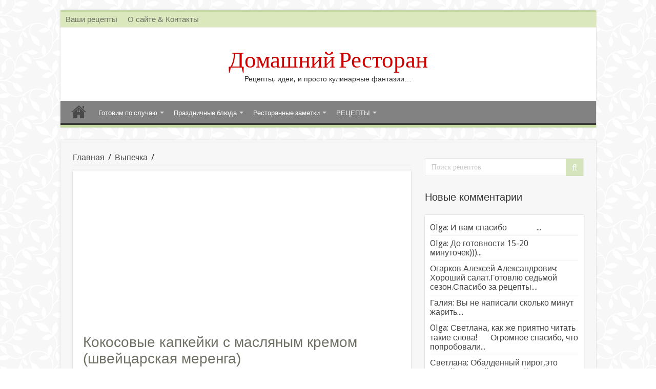

--- FILE ---
content_type: text/html; charset=UTF-8
request_url: https://home-restaurant.ru/vypechka/kapkejki-v-domashnih-usloviyah-retsept-s-foto/
body_size: 26946
content:
<!DOCTYPE html>
<html lang="ru-RU" prefix="og: http://ogp.me/ns#">
<head>
<meta charset="UTF-8" />
<link rel="profile" href="http://gmpg.org/xfn/11" />
<link rel="pingback" href="https://home-restaurant.ru/xmlrpc.php" />
<title>Капкейки в домашних условиях: рецепт с фото пошагово</title>
<meta property="og:title" content="Кокосовые капкейки с масляным кремом (швейцарская меренга) - Домашний Ресторан"/>
<meta property="og:type" content="article"/>
<meta property="og:description" content="Сегодня мы приготовим кокосовые капкейки с масляным кремом на основе швейцарской меренги. Кокосовые"/>
<meta property="og:url" content="https://home-restaurant.ru/vypechka/kapkejki-v-domashnih-usloviyah-retsept-s-foto/"/>
<meta property="og:site_name" content="Домашний Ресторан"/>
<meta property="og:image" content="https://home-restaurant.ru/wp-content/uploads/2017/02/foto-22-620x330.jpg" />
		<style type="text/css">
					.heateor_sss_button_instagram span.heateor_sss_svg,a.heateor_sss_instagram span.heateor_sss_svg{background:radial-gradient(circle at 30% 107%,#fdf497 0,#fdf497 5%,#fd5949 45%,#d6249f 60%,#285aeb 90%)}
											.heateor_sss_horizontal_sharing .heateor_sss_svg,.heateor_sss_standard_follow_icons_container .heateor_sss_svg{
							color: #fff;
						border-width: 0px;
			border-style: solid;
			border-color: transparent;
		}
					.heateor_sss_horizontal_sharing .heateorSssTCBackground{
				color:#666;
			}
					.heateor_sss_horizontal_sharing span.heateor_sss_svg:hover,.heateor_sss_standard_follow_icons_container span.heateor_sss_svg:hover{
						border-color: transparent;
		}
		.heateor_sss_vertical_sharing span.heateor_sss_svg,.heateor_sss_floating_follow_icons_container span.heateor_sss_svg{
							color: #fff;
						border-width: 0px;
			border-style: solid;
			border-color: transparent;
		}
				.heateor_sss_vertical_sharing .heateorSssTCBackground{
			color:#666;
		}
						.heateor_sss_vertical_sharing span.heateor_sss_svg:hover,.heateor_sss_floating_follow_icons_container span.heateor_sss_svg:hover{
						border-color: transparent;
		}
		@media screen and (max-width:783px) {.heateor_sss_vertical_sharing{display:none!important}}		</style>
		<meta name='robots' content='max-image-preview:large' />

<!-- This site is optimized with the Yoast SEO plugin v13.3 - https://yoast.com/wordpress/plugins/seo/ -->
<meta name="description" content="Готовим кокосовые капкейки в домашних условиях. Рецепт крема для капкейков в домашних условиях на основе швейцарской меренги."/>
<meta name="robots" content="max-snippet:-1, max-image-preview:large, max-video-preview:-1"/>
<link rel="canonical" href="https://home-restaurant.ru/vypechka/kapkejki-v-domashnih-usloviyah-retsept-s-foto/" />
<meta property="og:locale" content="ru_RU" />
<meta property="og:type" content="article" />
<meta property="og:title" content="Капкейки в домашних условиях: рецепт с фото пошагово" />
<meta property="og:description" content="Готовим кокосовые капкейки в домашних условиях. Рецепт крема для капкейков в домашних условиях на основе швейцарской меренги." />
<meta property="og:url" content="https://home-restaurant.ru/vypechka/kapkejki-v-domashnih-usloviyah-retsept-s-foto/" />
<meta property="og:site_name" content="Домашний Ресторан" />
<meta property="article:section" content="Выпечка" />
<meta property="article:published_time" content="2017-02-18T07:15:22+00:00" />
<meta property="article:modified_time" content="2018-03-22T10:22:48+00:00" />
<meta property="og:updated_time" content="2018-03-22T10:22:48+00:00" />
<meta property="og:image" content="https://home-restaurant.ru/wp-content/uploads/2017/02/foto-22.jpg" />
<meta property="og:image:secure_url" content="https://home-restaurant.ru/wp-content/uploads/2017/02/foto-22.jpg" />
<meta property="og:image:width" content="620" />
<meta property="og:image:height" content="413" />
<meta name="twitter:card" content="summary" />
<meta name="twitter:description" content="Готовим кокосовые капкейки в домашних условиях. Рецепт крема для капкейков в домашних условиях на основе швейцарской меренги." />
<meta name="twitter:title" content="Капкейки в домашних условиях: рецепт с фото пошагово" />
<meta name="twitter:image" content="https://home-restaurant.ru/wp-content/uploads/2017/02/foto-22.jpg" />
<script type='application/ld+json' class='yoast-schema-graph yoast-schema-graph--main'>{"@context":"https://schema.org","@graph":[{"@type":"WebSite","@id":"https://home-restaurant.ru/#website","url":"https://home-restaurant.ru/","name":"\u0414\u043e\u043c\u0430\u0448\u043d\u0438\u0439 \u0420\u0435\u0441\u0442\u043e\u0440\u0430\u043d","inLanguage":"ru-RU","description":"\u0420\u0435\u0446\u0435\u043f\u0442\u044b, \u0438\u0434\u0435\u0438, \u0438 \u043f\u0440\u043e\u0441\u0442\u043e \u043a\u0443\u043b\u0438\u043d\u0430\u0440\u043d\u044b\u0435 \u0444\u0430\u043d\u0442\u0430\u0437\u0438\u0438...","potentialAction":[{"@type":"SearchAction","target":"https://home-restaurant.ru/?s={search_term_string}","query-input":"required name=search_term_string"}]},{"@type":"ImageObject","@id":"https://home-restaurant.ru/vypechka/kapkejki-v-domashnih-usloviyah-retsept-s-foto/#primaryimage","inLanguage":"ru-RU","url":"https://home-restaurant.ru/wp-content/uploads/2017/02/foto-22.jpg","width":620,"height":413},{"@type":"WebPage","@id":"https://home-restaurant.ru/vypechka/kapkejki-v-domashnih-usloviyah-retsept-s-foto/#webpage","url":"https://home-restaurant.ru/vypechka/kapkejki-v-domashnih-usloviyah-retsept-s-foto/","name":"\u041a\u0430\u043f\u043a\u0435\u0439\u043a\u0438 \u0432 \u0434\u043e\u043c\u0430\u0448\u043d\u0438\u0445 \u0443\u0441\u043b\u043e\u0432\u0438\u044f\u0445: \u0440\u0435\u0446\u0435\u043f\u0442 \u0441 \u0444\u043e\u0442\u043e \u043f\u043e\u0448\u0430\u0433\u043e\u0432\u043e","isPartOf":{"@id":"https://home-restaurant.ru/#website"},"inLanguage":"ru-RU","primaryImageOfPage":{"@id":"https://home-restaurant.ru/vypechka/kapkejki-v-domashnih-usloviyah-retsept-s-foto/#primaryimage"},"datePublished":"2017-02-18T07:15:22+00:00","dateModified":"2018-03-22T10:22:48+00:00","author":{"@id":"https://home-restaurant.ru/#/schema/person/5a010e9f7c198f1d43146fe7849a7318"},"description":"\u0413\u043e\u0442\u043e\u0432\u0438\u043c \u043a\u043e\u043a\u043e\u0441\u043e\u0432\u044b\u0435 \u043a\u0430\u043f\u043a\u0435\u0439\u043a\u0438 \u0432 \u0434\u043e\u043c\u0430\u0448\u043d\u0438\u0445 \u0443\u0441\u043b\u043e\u0432\u0438\u044f\u0445. \u0420\u0435\u0446\u0435\u043f\u0442 \u043a\u0440\u0435\u043c\u0430 \u0434\u043b\u044f \u043a\u0430\u043f\u043a\u0435\u0439\u043a\u043e\u0432 \u0432 \u0434\u043e\u043c\u0430\u0448\u043d\u0438\u0445 \u0443\u0441\u043b\u043e\u0432\u0438\u044f\u0445 \u043d\u0430 \u043e\u0441\u043d\u043e\u0432\u0435 \u0448\u0432\u0435\u0439\u0446\u0430\u0440\u0441\u043a\u043e\u0439 \u043c\u0435\u0440\u0435\u043d\u0433\u0438.","potentialAction":[{"@type":"ReadAction","target":["https://home-restaurant.ru/vypechka/kapkejki-v-domashnih-usloviyah-retsept-s-foto/"]}]},{"@type":["Person"],"@id":"https://home-restaurant.ru/#/schema/person/5a010e9f7c198f1d43146fe7849a7318","name":"Olga","sameAs":[]}]}</script>
<!-- / Yoast SEO plugin. -->

<link rel='dns-prefetch' href='//fonts.googleapis.com' />
<link rel="alternate" type="application/rss+xml" title="Домашний Ресторан &raquo; Лента" href="https://home-restaurant.ru/feed/" />
<link rel="alternate" type="application/rss+xml" title="Домашний Ресторан &raquo; Лента комментариев" href="https://home-restaurant.ru/comments/feed/" />
<link rel="alternate" type="application/rss+xml" title="Домашний Ресторан &raquo; Лента комментариев к &laquo;Кокосовые капкейки с масляным кремом (швейцарская меренга)&raquo;" href="https://home-restaurant.ru/vypechka/kapkejki-v-domashnih-usloviyah-retsept-s-foto/feed/" />
<script type="text/javascript">
window._wpemojiSettings = {"baseUrl":"https:\/\/s.w.org\/images\/core\/emoji\/14.0.0\/72x72\/","ext":".png","svgUrl":"https:\/\/s.w.org\/images\/core\/emoji\/14.0.0\/svg\/","svgExt":".svg","source":{"concatemoji":"https:\/\/home-restaurant.ru\/wp-includes\/js\/wp-emoji-release.min.js"}};
/*! This file is auto-generated */
!function(i,n){var o,s,e;function c(e){try{var t={supportTests:e,timestamp:(new Date).valueOf()};sessionStorage.setItem(o,JSON.stringify(t))}catch(e){}}function p(e,t,n){e.clearRect(0,0,e.canvas.width,e.canvas.height),e.fillText(t,0,0);var t=new Uint32Array(e.getImageData(0,0,e.canvas.width,e.canvas.height).data),r=(e.clearRect(0,0,e.canvas.width,e.canvas.height),e.fillText(n,0,0),new Uint32Array(e.getImageData(0,0,e.canvas.width,e.canvas.height).data));return t.every(function(e,t){return e===r[t]})}function u(e,t,n){switch(t){case"flag":return n(e,"\ud83c\udff3\ufe0f\u200d\u26a7\ufe0f","\ud83c\udff3\ufe0f\u200b\u26a7\ufe0f")?!1:!n(e,"\ud83c\uddfa\ud83c\uddf3","\ud83c\uddfa\u200b\ud83c\uddf3")&&!n(e,"\ud83c\udff4\udb40\udc67\udb40\udc62\udb40\udc65\udb40\udc6e\udb40\udc67\udb40\udc7f","\ud83c\udff4\u200b\udb40\udc67\u200b\udb40\udc62\u200b\udb40\udc65\u200b\udb40\udc6e\u200b\udb40\udc67\u200b\udb40\udc7f");case"emoji":return!n(e,"\ud83e\udef1\ud83c\udffb\u200d\ud83e\udef2\ud83c\udfff","\ud83e\udef1\ud83c\udffb\u200b\ud83e\udef2\ud83c\udfff")}return!1}function f(e,t,n){var r="undefined"!=typeof WorkerGlobalScope&&self instanceof WorkerGlobalScope?new OffscreenCanvas(300,150):i.createElement("canvas"),a=r.getContext("2d",{willReadFrequently:!0}),o=(a.textBaseline="top",a.font="600 32px Arial",{});return e.forEach(function(e){o[e]=t(a,e,n)}),o}function t(e){var t=i.createElement("script");t.src=e,t.defer=!0,i.head.appendChild(t)}"undefined"!=typeof Promise&&(o="wpEmojiSettingsSupports",s=["flag","emoji"],n.supports={everything:!0,everythingExceptFlag:!0},e=new Promise(function(e){i.addEventListener("DOMContentLoaded",e,{once:!0})}),new Promise(function(t){var n=function(){try{var e=JSON.parse(sessionStorage.getItem(o));if("object"==typeof e&&"number"==typeof e.timestamp&&(new Date).valueOf()<e.timestamp+604800&&"object"==typeof e.supportTests)return e.supportTests}catch(e){}return null}();if(!n){if("undefined"!=typeof Worker&&"undefined"!=typeof OffscreenCanvas&&"undefined"!=typeof URL&&URL.createObjectURL&&"undefined"!=typeof Blob)try{var e="postMessage("+f.toString()+"("+[JSON.stringify(s),u.toString(),p.toString()].join(",")+"));",r=new Blob([e],{type:"text/javascript"}),a=new Worker(URL.createObjectURL(r),{name:"wpTestEmojiSupports"});return void(a.onmessage=function(e){c(n=e.data),a.terminate(),t(n)})}catch(e){}c(n=f(s,u,p))}t(n)}).then(function(e){for(var t in e)n.supports[t]=e[t],n.supports.everything=n.supports.everything&&n.supports[t],"flag"!==t&&(n.supports.everythingExceptFlag=n.supports.everythingExceptFlag&&n.supports[t]);n.supports.everythingExceptFlag=n.supports.everythingExceptFlag&&!n.supports.flag,n.DOMReady=!1,n.readyCallback=function(){n.DOMReady=!0}}).then(function(){return e}).then(function(){var e;n.supports.everything||(n.readyCallback(),(e=n.source||{}).concatemoji?t(e.concatemoji):e.wpemoji&&e.twemoji&&(t(e.twemoji),t(e.wpemoji)))}))}((window,document),window._wpemojiSettings);
</script>
<style type="text/css">
img.wp-smiley,
img.emoji {
	display: inline !important;
	border: none !important;
	box-shadow: none !important;
	height: 1em !important;
	width: 1em !important;
	margin: 0 0.07em !important;
	vertical-align: -0.1em !important;
	background: none !important;
	padding: 0 !important;
}
</style>
	<link rel='stylesheet' id='wp-block-library-css' href='https://home-restaurant.ru/wp-includes/css/dist/block-library/style.min.css' type='text/css' media='all' />
<style id='classic-theme-styles-inline-css' type='text/css'>
/*! This file is auto-generated */
.wp-block-button__link{color:#fff;background-color:#32373c;border-radius:9999px;box-shadow:none;text-decoration:none;padding:calc(.667em + 2px) calc(1.333em + 2px);font-size:1.125em}.wp-block-file__button{background:#32373c;color:#fff;text-decoration:none}
</style>
<style id='global-styles-inline-css' type='text/css'>
body{--wp--preset--color--black: #000000;--wp--preset--color--cyan-bluish-gray: #abb8c3;--wp--preset--color--white: #ffffff;--wp--preset--color--pale-pink: #f78da7;--wp--preset--color--vivid-red: #cf2e2e;--wp--preset--color--luminous-vivid-orange: #ff6900;--wp--preset--color--luminous-vivid-amber: #fcb900;--wp--preset--color--light-green-cyan: #7bdcb5;--wp--preset--color--vivid-green-cyan: #00d084;--wp--preset--color--pale-cyan-blue: #8ed1fc;--wp--preset--color--vivid-cyan-blue: #0693e3;--wp--preset--color--vivid-purple: #9b51e0;--wp--preset--gradient--vivid-cyan-blue-to-vivid-purple: linear-gradient(135deg,rgba(6,147,227,1) 0%,rgb(155,81,224) 100%);--wp--preset--gradient--light-green-cyan-to-vivid-green-cyan: linear-gradient(135deg,rgb(122,220,180) 0%,rgb(0,208,130) 100%);--wp--preset--gradient--luminous-vivid-amber-to-luminous-vivid-orange: linear-gradient(135deg,rgba(252,185,0,1) 0%,rgba(255,105,0,1) 100%);--wp--preset--gradient--luminous-vivid-orange-to-vivid-red: linear-gradient(135deg,rgba(255,105,0,1) 0%,rgb(207,46,46) 100%);--wp--preset--gradient--very-light-gray-to-cyan-bluish-gray: linear-gradient(135deg,rgb(238,238,238) 0%,rgb(169,184,195) 100%);--wp--preset--gradient--cool-to-warm-spectrum: linear-gradient(135deg,rgb(74,234,220) 0%,rgb(151,120,209) 20%,rgb(207,42,186) 40%,rgb(238,44,130) 60%,rgb(251,105,98) 80%,rgb(254,248,76) 100%);--wp--preset--gradient--blush-light-purple: linear-gradient(135deg,rgb(255,206,236) 0%,rgb(152,150,240) 100%);--wp--preset--gradient--blush-bordeaux: linear-gradient(135deg,rgb(254,205,165) 0%,rgb(254,45,45) 50%,rgb(107,0,62) 100%);--wp--preset--gradient--luminous-dusk: linear-gradient(135deg,rgb(255,203,112) 0%,rgb(199,81,192) 50%,rgb(65,88,208) 100%);--wp--preset--gradient--pale-ocean: linear-gradient(135deg,rgb(255,245,203) 0%,rgb(182,227,212) 50%,rgb(51,167,181) 100%);--wp--preset--gradient--electric-grass: linear-gradient(135deg,rgb(202,248,128) 0%,rgb(113,206,126) 100%);--wp--preset--gradient--midnight: linear-gradient(135deg,rgb(2,3,129) 0%,rgb(40,116,252) 100%);--wp--preset--font-size--small: 13px;--wp--preset--font-size--medium: 20px;--wp--preset--font-size--large: 36px;--wp--preset--font-size--x-large: 42px;--wp--preset--spacing--20: 0.44rem;--wp--preset--spacing--30: 0.67rem;--wp--preset--spacing--40: 1rem;--wp--preset--spacing--50: 1.5rem;--wp--preset--spacing--60: 2.25rem;--wp--preset--spacing--70: 3.38rem;--wp--preset--spacing--80: 5.06rem;--wp--preset--shadow--natural: 6px 6px 9px rgba(0, 0, 0, 0.2);--wp--preset--shadow--deep: 12px 12px 50px rgba(0, 0, 0, 0.4);--wp--preset--shadow--sharp: 6px 6px 0px rgba(0, 0, 0, 0.2);--wp--preset--shadow--outlined: 6px 6px 0px -3px rgba(255, 255, 255, 1), 6px 6px rgba(0, 0, 0, 1);--wp--preset--shadow--crisp: 6px 6px 0px rgba(0, 0, 0, 1);}:where(.is-layout-flex){gap: 0.5em;}:where(.is-layout-grid){gap: 0.5em;}body .is-layout-flow > .alignleft{float: left;margin-inline-start: 0;margin-inline-end: 2em;}body .is-layout-flow > .alignright{float: right;margin-inline-start: 2em;margin-inline-end: 0;}body .is-layout-flow > .aligncenter{margin-left: auto !important;margin-right: auto !important;}body .is-layout-constrained > .alignleft{float: left;margin-inline-start: 0;margin-inline-end: 2em;}body .is-layout-constrained > .alignright{float: right;margin-inline-start: 2em;margin-inline-end: 0;}body .is-layout-constrained > .aligncenter{margin-left: auto !important;margin-right: auto !important;}body .is-layout-constrained > :where(:not(.alignleft):not(.alignright):not(.alignfull)){max-width: var(--wp--style--global--content-size);margin-left: auto !important;margin-right: auto !important;}body .is-layout-constrained > .alignwide{max-width: var(--wp--style--global--wide-size);}body .is-layout-flex{display: flex;}body .is-layout-flex{flex-wrap: wrap;align-items: center;}body .is-layout-flex > *{margin: 0;}body .is-layout-grid{display: grid;}body .is-layout-grid > *{margin: 0;}:where(.wp-block-columns.is-layout-flex){gap: 2em;}:where(.wp-block-columns.is-layout-grid){gap: 2em;}:where(.wp-block-post-template.is-layout-flex){gap: 1.25em;}:where(.wp-block-post-template.is-layout-grid){gap: 1.25em;}.has-black-color{color: var(--wp--preset--color--black) !important;}.has-cyan-bluish-gray-color{color: var(--wp--preset--color--cyan-bluish-gray) !important;}.has-white-color{color: var(--wp--preset--color--white) !important;}.has-pale-pink-color{color: var(--wp--preset--color--pale-pink) !important;}.has-vivid-red-color{color: var(--wp--preset--color--vivid-red) !important;}.has-luminous-vivid-orange-color{color: var(--wp--preset--color--luminous-vivid-orange) !important;}.has-luminous-vivid-amber-color{color: var(--wp--preset--color--luminous-vivid-amber) !important;}.has-light-green-cyan-color{color: var(--wp--preset--color--light-green-cyan) !important;}.has-vivid-green-cyan-color{color: var(--wp--preset--color--vivid-green-cyan) !important;}.has-pale-cyan-blue-color{color: var(--wp--preset--color--pale-cyan-blue) !important;}.has-vivid-cyan-blue-color{color: var(--wp--preset--color--vivid-cyan-blue) !important;}.has-vivid-purple-color{color: var(--wp--preset--color--vivid-purple) !important;}.has-black-background-color{background-color: var(--wp--preset--color--black) !important;}.has-cyan-bluish-gray-background-color{background-color: var(--wp--preset--color--cyan-bluish-gray) !important;}.has-white-background-color{background-color: var(--wp--preset--color--white) !important;}.has-pale-pink-background-color{background-color: var(--wp--preset--color--pale-pink) !important;}.has-vivid-red-background-color{background-color: var(--wp--preset--color--vivid-red) !important;}.has-luminous-vivid-orange-background-color{background-color: var(--wp--preset--color--luminous-vivid-orange) !important;}.has-luminous-vivid-amber-background-color{background-color: var(--wp--preset--color--luminous-vivid-amber) !important;}.has-light-green-cyan-background-color{background-color: var(--wp--preset--color--light-green-cyan) !important;}.has-vivid-green-cyan-background-color{background-color: var(--wp--preset--color--vivid-green-cyan) !important;}.has-pale-cyan-blue-background-color{background-color: var(--wp--preset--color--pale-cyan-blue) !important;}.has-vivid-cyan-blue-background-color{background-color: var(--wp--preset--color--vivid-cyan-blue) !important;}.has-vivid-purple-background-color{background-color: var(--wp--preset--color--vivid-purple) !important;}.has-black-border-color{border-color: var(--wp--preset--color--black) !important;}.has-cyan-bluish-gray-border-color{border-color: var(--wp--preset--color--cyan-bluish-gray) !important;}.has-white-border-color{border-color: var(--wp--preset--color--white) !important;}.has-pale-pink-border-color{border-color: var(--wp--preset--color--pale-pink) !important;}.has-vivid-red-border-color{border-color: var(--wp--preset--color--vivid-red) !important;}.has-luminous-vivid-orange-border-color{border-color: var(--wp--preset--color--luminous-vivid-orange) !important;}.has-luminous-vivid-amber-border-color{border-color: var(--wp--preset--color--luminous-vivid-amber) !important;}.has-light-green-cyan-border-color{border-color: var(--wp--preset--color--light-green-cyan) !important;}.has-vivid-green-cyan-border-color{border-color: var(--wp--preset--color--vivid-green-cyan) !important;}.has-pale-cyan-blue-border-color{border-color: var(--wp--preset--color--pale-cyan-blue) !important;}.has-vivid-cyan-blue-border-color{border-color: var(--wp--preset--color--vivid-cyan-blue) !important;}.has-vivid-purple-border-color{border-color: var(--wp--preset--color--vivid-purple) !important;}.has-vivid-cyan-blue-to-vivid-purple-gradient-background{background: var(--wp--preset--gradient--vivid-cyan-blue-to-vivid-purple) !important;}.has-light-green-cyan-to-vivid-green-cyan-gradient-background{background: var(--wp--preset--gradient--light-green-cyan-to-vivid-green-cyan) !important;}.has-luminous-vivid-amber-to-luminous-vivid-orange-gradient-background{background: var(--wp--preset--gradient--luminous-vivid-amber-to-luminous-vivid-orange) !important;}.has-luminous-vivid-orange-to-vivid-red-gradient-background{background: var(--wp--preset--gradient--luminous-vivid-orange-to-vivid-red) !important;}.has-very-light-gray-to-cyan-bluish-gray-gradient-background{background: var(--wp--preset--gradient--very-light-gray-to-cyan-bluish-gray) !important;}.has-cool-to-warm-spectrum-gradient-background{background: var(--wp--preset--gradient--cool-to-warm-spectrum) !important;}.has-blush-light-purple-gradient-background{background: var(--wp--preset--gradient--blush-light-purple) !important;}.has-blush-bordeaux-gradient-background{background: var(--wp--preset--gradient--blush-bordeaux) !important;}.has-luminous-dusk-gradient-background{background: var(--wp--preset--gradient--luminous-dusk) !important;}.has-pale-ocean-gradient-background{background: var(--wp--preset--gradient--pale-ocean) !important;}.has-electric-grass-gradient-background{background: var(--wp--preset--gradient--electric-grass) !important;}.has-midnight-gradient-background{background: var(--wp--preset--gradient--midnight) !important;}.has-small-font-size{font-size: var(--wp--preset--font-size--small) !important;}.has-medium-font-size{font-size: var(--wp--preset--font-size--medium) !important;}.has-large-font-size{font-size: var(--wp--preset--font-size--large) !important;}.has-x-large-font-size{font-size: var(--wp--preset--font-size--x-large) !important;}
.wp-block-navigation a:where(:not(.wp-element-button)){color: inherit;}
:where(.wp-block-post-template.is-layout-flex){gap: 1.25em;}:where(.wp-block-post-template.is-layout-grid){gap: 1.25em;}
:where(.wp-block-columns.is-layout-flex){gap: 2em;}:where(.wp-block-columns.is-layout-grid){gap: 2em;}
.wp-block-pullquote{font-size: 1.5em;line-height: 1.6;}
</style>
<link rel='stylesheet' id='magnific-css' href='https://home-restaurant.ru/wp-content/plugins/comment-images-reloaded/js/magnific.css' type='text/css' media='all' />
<link rel='stylesheet' id='wp-postratings-css' href='https://home-restaurant.ru/wp-content/plugins/wp-postratings/css/postratings-css.css' type='text/css' media='all' />
<link rel='stylesheet' id='tie-style-css' href='https://home-restaurant.ru/wp-content/themes/newtheme/style.css' type='text/css' media='all' />
<link rel='stylesheet' id='tie-ilightbox-skin-css' href='https://home-restaurant.ru/wp-content/themes/newtheme/css/ilightbox/dark-skin/skin.css' type='text/css' media='all' />
<link rel='stylesheet' id='Acme-css' href='https://fonts.googleapis.com/css?family=Acme%3Aregular' type='text/css' media='all' />
<link rel='stylesheet' id='Droid+Sans-css' href='https://fonts.googleapis.com/css?family=Droid+Sans%3Aregular%2C700' type='text/css' media='all' />
<link rel='stylesheet' id='heateor_sss_frontend_css-css' href='https://home-restaurant.ru/wp-content/plugins/sassy-social-share/public/css/sassy-social-share-public.css' type='text/css' media='all' />
<link rel='stylesheet' id='cfq-css' href='https://home-restaurant.ru/wp-content/plugins/comment-form-quicktags/style.css' type='text/css' media='all' />
<script type='text/javascript' src='https://home-restaurant.ru/wp-includes/js/jquery/jquery.min.js' id='jquery-core-js'></script>
<script type='text/javascript' src='https://home-restaurant.ru/wp-includes/js/jquery/jquery-migrate.min.js' id='jquery-migrate-js'></script>
<script type='text/javascript' src='https://home-restaurant.ru/wp-content/plugins/comment-form-quicktags/quicktags.php' id='cfq-js'></script>
<link rel="https://api.w.org/" href="https://home-restaurant.ru/wp-json/" /><link rel="alternate" type="application/json" href="https://home-restaurant.ru/wp-json/wp/v2/posts/16207" /><link rel="EditURI" type="application/rsd+xml" title="RSD" href="https://home-restaurant.ru/xmlrpc.php?rsd" />
<meta name="generator" content="WordPress 6.3.7" />
<link rel='shortlink' href='https://home-restaurant.ru/?p=16207' />
<link rel="alternate" type="application/json+oembed" href="https://home-restaurant.ru/wp-json/oembed/1.0/embed?url=https%3A%2F%2Fhome-restaurant.ru%2Fvypechka%2Fkapkejki-v-domashnih-usloviyah-retsept-s-foto%2F" />
<link rel="alternate" type="text/xml+oembed" href="https://home-restaurant.ru/wp-json/oembed/1.0/embed?url=https%3A%2F%2Fhome-restaurant.ru%2Fvypechka%2Fkapkejki-v-domashnih-usloviyah-retsept-s-foto%2F&#038;format=xml" />
<style>
.sdata:before{content:attr(title);}
</style>

<!--
This site is protected by WP-CopyRightPro
Copyright 2012  Wp-CopyRightPro, IN  (http://wp-copyrightpro.com/)
-->


<!-- EVITAR CLICK DERECHO-->

<!-- SELECCION DE TEXTO-->


<!-- EVITAR IFRAME-->


<!-- EVITAR DRAG AND DROP-->
<link rel="shortcut icon" href="https://home-restaurant.ru/wp-content/uploads/2021/02/favicon-2.ico" title="Favicon" />	
<!--[if IE]>
<script type="text/javascript">jQuery(document).ready(function (){ jQuery(".menu-item").has("ul").children("a").attr("aria-haspopup", "true");});</script>
<![endif]-->	
<!--[if lt IE 9]>
<script src="https://home-restaurant.ru/wp-content/themes/newtheme/js/html5.js"></script>
<script src="https://home-restaurant.ru/wp-content/themes/newtheme/js/selectivizr-min.js"></script>
<![endif]-->
<!--[if IE 9]>
<link rel="stylesheet" type="text/css" media="all" href="https://home-restaurant.ru/wp-content/themes/newtheme/css/ie9.css" />
<![endif]-->
<!--[if IE 8]>
<link rel="stylesheet" type="text/css" media="all" href="https://home-restaurant.ru/wp-content/themes/newtheme/css/ie8.css" />
<![endif]-->
<!--[if IE 7]>
<link rel="stylesheet" type="text/css" media="all" href="https://home-restaurant.ru/wp-content/themes/newtheme/css/ie7.css" />
<![endif]-->


<meta name="viewport" content="width=device-width, initial-scale=1.0" />

<!-- Google tag (gtag.js) -->
<script async src="https://www.googletagmanager.com/gtag/js?id=G-HDJGR94G83"></script>
<script>
  window.dataLayer = window.dataLayer || [];
  function gtag(){dataLayer.push(arguments);}
  gtag('js', new Date());

  gtag('config', 'G-HDJGR94G83');
</script>
<!-- Google tag (gtag.js) -->
<script async src="https://www.googletagmanager.com/gtag/js?id=G-FDG85LNDB6"></script>
<script>
  window.dataLayer = window.dataLayer || [];
  function gtag(){dataLayer.push(arguments);}
  gtag('js', new Date());

  gtag('config', 'G-FDG85LNDB6');
</script>

<script async src="https://pagead2.googlesyndication.com/pagead/js/adsbygoogle.js?client=ca-pub-1613334297751599"
     crossorigin="anonymous"></script>



<style type="text/css" media="screen"> 

body{
	font-size : 16px;
}

.logo h1 a, .logo h2 a{
	font-family: 'Acme';
	color :#cd0000;
	font-size : 45px;
	font-weight: normal;
	font-style: normal;
}

.top-nav, .top-nav ul li a {
	font-size : 15px;
}

.page-title{
	color :#6f7165;
}

.post-title{
	color :#6f7165;
}

::-webkit-scrollbar {
	width: 8px;
	height:8px;
}


::-moz-selection { background: #6f7165;}
::selection { background: #6f7165; }
#main-nav,
.cat-box-content,
#sidebar .widget-container,
.post-listing,
#commentform {
	border-bottom-color: #c3d9a1;
}
	
.search-block .search-button,
#topcontrol,
#main-nav ul li.current-menu-item a,
#main-nav ul li.current-menu-item a:hover,
#main-nav ul li.current_page_parent a,
#main-nav ul li.current_page_parent a:hover,
#main-nav ul li.current-menu-parent a,
#main-nav ul li.current-menu-parent a:hover,
#main-nav ul li.current-page-ancestor a,
#main-nav ul li.current-page-ancestor a:hover,
.pagination span.current,
.share-post span.share-text,
.flex-control-paging li a.flex-active,
.ei-slider-thumbs li.ei-slider-element,
.review-percentage .review-item span span,
.review-final-score,
.button,
a.button,
a.more-link,
#main-content input[type="submit"],
.form-submit #submit,
#login-form .login-button,
.widget-feedburner .feedburner-subscribe,
input[type="submit"],
#buddypress button,
#buddypress a.button,
#buddypress input[type=submit],
#buddypress input[type=reset],
#buddypress ul.button-nav li a,
#buddypress div.generic-button a,
#buddypress .comment-reply-link,
#buddypress div.item-list-tabs ul li a span,
#buddypress div.item-list-tabs ul li.selected a,
#buddypress div.item-list-tabs ul li.current a,
#buddypress #members-directory-form div.item-list-tabs ul li.selected span,
#members-list-options a.selected,
#groups-list-options a.selected,
body.dark-skin #buddypress div.item-list-tabs ul li a span,
body.dark-skin #buddypress div.item-list-tabs ul li.selected a,
body.dark-skin #buddypress div.item-list-tabs ul li.current a,
body.dark-skin #members-list-options a.selected,
body.dark-skin #groups-list-options a.selected,
.search-block-large .search-button,
#featured-posts .flex-next:hover,
#featured-posts .flex-prev:hover,
a.tie-cart span.shooping-count,
.woocommerce span.onsale,
.woocommerce-page span.onsale ,
.woocommerce .widget_price_filter .ui-slider .ui-slider-handle,
.woocommerce-page .widget_price_filter .ui-slider .ui-slider-handle,
#check-also-close,
a.post-slideshow-next,
a.post-slideshow-prev,
.widget_price_filter .ui-slider .ui-slider-handle,
.quantity .minus:hover,
.quantity .plus:hover,
.mejs-container .mejs-controls .mejs-time-rail .mejs-time-current,
#reading-position-indicator  {
	background-color:#c3d9a1;
}

::-webkit-scrollbar-thumb{
	background-color:#c3d9a1 !important;
}
	
#theme-footer,
#theme-header,
.top-nav ul li.current-menu-item:before,
#main-nav .menu-sub-content ,
#main-nav ul ul,
#check-also-box { 
	border-top-color: #c3d9a1;
}
	
.search-block:after {
	border-right-color:#c3d9a1;
}

body.rtl .search-block:after {
	border-left-color:#c3d9a1;
}

#main-nav ul > li.menu-item-has-children:hover > a:after,
#main-nav ul > li.mega-menu:hover > a:after {
	border-color:transparent transparent #c3d9a1;
}
	
.widget.timeline-posts li a:hover,
.widget.timeline-posts li a:hover span.tie-date {
	color: #c3d9a1;
}

.widget.timeline-posts li a:hover span.tie-date:before {
	background: #c3d9a1;
	border-color: #c3d9a1;
}

#order_review,
#order_review_heading {
	border-color: #c3d9a1;
}

	
body {
	background-image : url(https://home-restaurant.ru/wp-content/themes/newtheme/images/patterns/body-bg4.png);
	background-position: top center;
}

body.single .post .entry a, body.page .post .entry a {
	color: #cd0000;
}
		
body.single .post .entry a:hover, body.page .post .entry a:hover {
	color: #cd0000;
	text-decoration: underline;
}
		
#main-nav ul li a, #main-nav ul ul a, #main-nav ul.sub-menu a, #main-nav ul li.current_page_parent ul a, #main-nav ul li.current-menu-item ul a, #main-nav ul li.current-menu-parent ul a, #main-nav ul li.current-page-ancestor ul a {
	color: #ffffff;
}
		
.top-nav ul li a , .top-nav ul ul a {
	color: #6f7165;
}
		
.top-nav, .top-nav ul ul {
	background-color:#dbe8be !important; 
				}


#theme-footer {
	background-color:#c3d9a1 !important; 
				}

#main-nav {
	background: #828282;	
		
}

#main-nav ul li {
	border-color: #828282;
}

#main-nav ul ul li, #main-nav ul ul li:first-child {
	border-top-color: #828282;
}

#main-nav ul li .mega-menu-block ul.sub-menu {
	border-bottom-color: #828282;
}

#main-nav ul li a {
	border-left-color: #828282;
}

#main-nav ul ul li, #main-nav ul ul li:first-child {
	border-bottom-color: #828282;
}

#main-content { background:#f7f7f7     ;}

</style> 

<link rel="icon" href="https://home-restaurant.ru/wp-content/uploads/2025/05/cropped-logo-restoran-32x32.jpg" sizes="32x32" />
<link rel="icon" href="https://home-restaurant.ru/wp-content/uploads/2025/05/cropped-logo-restoran-192x192.jpg" sizes="192x192" />
<link rel="apple-touch-icon" href="https://home-restaurant.ru/wp-content/uploads/2025/05/cropped-logo-restoran-180x180.jpg" />
<meta name="msapplication-TileImage" content="https://home-restaurant.ru/wp-content/uploads/2025/05/cropped-logo-restoran-270x270.jpg" />
</head>
<body id="top" class="post-template-default single single-post postid-16207 single-format-standard lazy-enabled">

<div class="wrapper-outer">

	<div class="background-cover"></div>

	<aside id="slide-out">
	
			<div class="search-mobile">
			<form method="get" id="searchform-mobile" action="https://home-restaurant.ru/">
				<button class="search-button" type="submit" value="Поиск рецептов"><i class="fa fa-search"></i></button>	
				<input type="text" id="s-mobile" name="s" title="Поиск рецептов" value="Поиск рецептов" onfocus="if (this.value == 'Поиск рецептов') {this.value = '';}" onblur="if (this.value == '') {this.value = 'Поиск рецептов';}"  />
			</form>
		</div><!-- .search-mobile /-->
		
		
		<div id="mobile-menu" ></div>
	</aside><!-- #slide-out /-->

		<div id="wrapper" class="boxed">
		<div class="inner-wrapper">

		<header id="theme-header" class="theme-header center-logo">
						<div id="top-nav" class="top-nav">
				<div class="container">

								
				<div class="top-menu"><ul id="menu-primary" class="menu"><li id="menu-item-5261" class="menu-item menu-item-type-post_type menu-item-object-page menu-item-5261"><a rel="nofollow" href="https://home-restaurant.ru/vashi-recepty/">Ваши рецепты</a></li>
<li id="menu-item-5264" class="menu-item menu-item-type-post_type menu-item-object-page menu-item-5264"><a rel="nofollow" href="https://home-restaurant.ru/about/">О сайте &#038; Контакты</a></li>
</ul></div>
		
	
				</div><!-- .container /-->
			</div><!-- .top-menu /-->
			
		<div class="header-content">
		
					<a id="slide-out-open" class="slide-out-open" href="#"><span></span></a>
				
    <div class="logo" style=" margin-top:15px; margin-bottom:15px;">
                                            <a href="https://home-restaurant.ru/">Домашний Ресторан</a>
                        <span>Рецепты, идеи, и просто кулинарные фантазии&#8230;</span>

                    </div><!-- .logo /-->
						<div class="clear"></div>
			
		</div>	
													<nav id="main-nav" class="fixed-enabled">
				<div class="container">
				
				
					<div class="main-menu"><ul id="menu-main-nav" class="menu"><li id="menu-item-19138" class="menu-item menu-item-type-custom menu-item-object-custom menu-item-home menu-item-19138"><a href="https://home-restaurant.ru">Главная</a></li>
<li id="menu-item-19124" class="menu-item menu-item-type-custom menu-item-object-custom menu-item-has-children menu-item-19124"><a href="#">Готовим по случаю</a>
<ul class="sub-menu menu-sub-content">
	<li id="menu-item-19127" class="menu-item menu-item-type-taxonomy menu-item-object-category menu-item-19127"><a href="https://home-restaurant.ru/category/furshetnyj-stol/">Фуршетный стол</a></li>
	<li id="menu-item-19126" class="menu-item menu-item-type-taxonomy menu-item-object-category menu-item-19126"><a href="https://home-restaurant.ru/category/postnye-blyuda/">Постные блюда</a></li>
	<li id="menu-item-19125" class="menu-item menu-item-type-taxonomy menu-item-object-category menu-item-19125"><a href="https://home-restaurant.ru/category/blyuda-dlya-detej/">Блюда для детей</a></li>
	<li id="menu-item-19114" class="menu-item menu-item-type-taxonomy menu-item-object-category menu-item-19114"><a href="https://home-restaurant.ru/category/gril-menyu/">Гриль меню</a></li>
</ul>
</li>
<li id="menu-item-21577" class="menu-item menu-item-type-custom menu-item-object-custom menu-item-has-children menu-item-21577"><a href="#">Праздничные блюда</a>
<ul class="sub-menu menu-sub-content">
	<li id="menu-item-21580" class="menu-item menu-item-type-taxonomy menu-item-object-category menu-item-21580"><a href="https://home-restaurant.ru/category/blyuda-na-novyj-god/">Блюда на Новый Год</a></li>
	<li id="menu-item-28466" class="menu-item menu-item-type-taxonomy menu-item-object-category menu-item-28466"><a href="https://home-restaurant.ru/category/pashalnye-retsepty/">Пасхальные рецепты 2025</a></li>
</ul>
</li>
<li id="menu-item-19128" class="menu-item menu-item-type-custom menu-item-object-custom menu-item-has-children menu-item-19128"><a href="#">Ресторанные заметки</a>
<ul class="sub-menu menu-sub-content">
	<li id="menu-item-19136" class="menu-item menu-item-type-taxonomy menu-item-object-category menu-item-19136"><a href="https://home-restaurant.ru/category/notes/ukrashenie-blyud/">Украшение блюд</a></li>
	<li id="menu-item-19131" class="menu-item menu-item-type-taxonomy menu-item-object-category menu-item-19131"><a href="https://home-restaurant.ru/category/notes/obustrojstvo-kuxni-notes/">Обустройство кухни</a></li>
	<li id="menu-item-19134" class="menu-item menu-item-type-taxonomy menu-item-object-category menu-item-19134"><a href="https://home-restaurant.ru/category/notes/prazdnichnyj-stol/">Праздничный стол</a></li>
	<li id="menu-item-19129" class="menu-item menu-item-type-taxonomy menu-item-object-category menu-item-19129"><a href="https://home-restaurant.ru/category/notes/delikatesy/">Деликатесы</a></li>
	<li id="menu-item-19130" class="menu-item menu-item-type-taxonomy menu-item-object-category menu-item-19130"><a href="https://home-restaurant.ru/category/notes/zdorovoe-pitanie/">Здоровое питание</a></li>
	<li id="menu-item-19132" class="menu-item menu-item-type-taxonomy menu-item-object-category menu-item-19132"><a href="https://home-restaurant.ru/category/notes/poleznye-zametki/">Полезные заметки</a></li>
	<li id="menu-item-19133" class="menu-item menu-item-type-taxonomy menu-item-object-category menu-item-19133"><a href="https://home-restaurant.ru/category/notes/posuda-i-kuxonnaya-utvar/">Посуда и кухонная утварь</a></li>
	<li id="menu-item-19135" class="menu-item menu-item-type-taxonomy menu-item-object-category menu-item-19135"><a href="https://home-restaurant.ru/category/notes/texnika-dlya-kuxni/">Техника для кухни</a></li>
</ul>
</li>
<li id="menu-item-19105" class="menu-item menu-item-type-custom menu-item-object-custom menu-item-has-children menu-item-19105"><a href="#">РЕЦЕПТЫ</a>
<ul class="sub-menu menu-sub-content">
	<li id="menu-item-19108" class="menu-item menu-item-type-taxonomy menu-item-object-category menu-item-has-children menu-item-19108"><a href="https://home-restaurant.ru/category/blyuda-iz-myasa/">Блюда из мяса</a>
	<ul class="sub-menu menu-sub-content">
		<li id="menu-item-19139" class="menu-item menu-item-type-custom menu-item-object-custom menu-item-19139"><a href="https://home-restaurant.ru/tag/blyuda-iz-govyadiny/">Блюда из говядины</a></li>
		<li id="menu-item-19146" class="menu-item menu-item-type-custom menu-item-object-custom menu-item-19146"><a href="https://home-restaurant.ru/tag/svinina/">Блюда из свинины</a></li>
		<li id="menu-item-19140" class="menu-item menu-item-type-custom menu-item-object-custom menu-item-19140"><a href="https://home-restaurant.ru/tag/blyuda-iz-kuritsy/">Блюда из курицы</a></li>
		<li id="menu-item-22417" class="menu-item menu-item-type-custom menu-item-object-custom menu-item-22417"><a href="https://home-restaurant.ru/tag/blyuda-iz-indejki/">Блюда из индейки</a></li>
		<li id="menu-item-19141" class="menu-item menu-item-type-custom menu-item-object-custom menu-item-19141"><a href="https://home-restaurant.ru/tag/blyuda-iz-farsha/">Блюда из фарша</a></li>
	</ul>
</li>
	<li id="menu-item-19110" class="menu-item menu-item-type-taxonomy menu-item-object-category menu-item-19110"><a href="https://home-restaurant.ru/category/blyuda-iz-ryby/">Блюда из рыбы</a></li>
	<li id="menu-item-19109" class="menu-item menu-item-type-taxonomy menu-item-object-category menu-item-has-children menu-item-19109"><a href="https://home-restaurant.ru/category/blyuda-iz-ovoshhej/">Блюда из овощей</a>
	<ul class="sub-menu menu-sub-content">
		<li id="menu-item-19799" class="menu-item menu-item-type-custom menu-item-object-custom menu-item-19799"><a href="https://home-restaurant.ru/tag/blyuda-iz-kartofelya/">Блюда из картофеля</a></li>
		<li id="menu-item-19800" class="menu-item menu-item-type-custom menu-item-object-custom menu-item-19800"><a href="https://home-restaurant.ru/tag/blyuda-iz-kabachkov/">Блюда из кабачков</a></li>
	</ul>
</li>
	<li id="menu-item-19123" class="menu-item menu-item-type-taxonomy menu-item-object-category menu-item-19123"><a href="https://home-restaurant.ru/category/supy/">Супы</a></li>
	<li id="menu-item-19121" class="menu-item menu-item-type-taxonomy menu-item-object-category menu-item-19121"><a href="https://home-restaurant.ru/category/salaty/">Салаты</a></li>
	<li id="menu-item-19117" class="menu-item menu-item-type-taxonomy menu-item-object-category menu-item-19117"><a href="https://home-restaurant.ru/category/zakuski/">Закуски</a></li>
	<li id="menu-item-19113" class="menu-item menu-item-type-taxonomy menu-item-object-category current-post-ancestor current-menu-parent current-post-parent menu-item-19113"><a href="https://home-restaurant.ru/category/vypechka/">Выпечка</a></li>
	<li id="menu-item-19115" class="menu-item menu-item-type-taxonomy menu-item-object-category current-post-ancestor current-menu-parent current-post-parent menu-item-19115"><a href="https://home-restaurant.ru/category/deserty/">Десерты и торты</a></li>
	<li id="menu-item-19106" class="menu-item menu-item-type-taxonomy menu-item-object-category menu-item-19106"><a href="https://home-restaurant.ru/category/bliny-olad-i-blinchiki-sy-rniki/">Блины, оладьи, блинчики, сырники</a></li>
	<li id="menu-item-19119" class="menu-item menu-item-type-taxonomy menu-item-object-category menu-item-19119"><a href="https://home-restaurant.ru/category/pasta-i-makarony/">Макароны, паста, вареники</a></li>
	<li id="menu-item-19116" class="menu-item menu-item-type-taxonomy menu-item-object-category menu-item-has-children menu-item-19116"><a href="https://home-restaurant.ru/category/zagotovki-na-zimu/">Заготовки на зиму</a>
	<ul class="sub-menu menu-sub-content">
		<li id="menu-item-20390" class="menu-item menu-item-type-custom menu-item-object-custom menu-item-has-children menu-item-20390"><a href="#">Заготовки из овощей</a>
		<ul class="sub-menu menu-sub-content">
			<li id="menu-item-20376" class="menu-item menu-item-type-custom menu-item-object-custom menu-item-20376"><a href="https://home-restaurant.ru/zagotovki-na-zimu/zagotovki-iz-kabachkov-zoloty-e-retsepty/">Кабачки на зиму</a></li>
			<li id="menu-item-20377" class="menu-item menu-item-type-custom menu-item-object-custom menu-item-20377"><a href="https://home-restaurant.ru/zagotovki-na-zimu/zagotovki-na-zimu-iz-ogurtsov-zoloty-e-retsepty/">Огурцы на зиму</a></li>
			<li id="menu-item-20378" class="menu-item menu-item-type-custom menu-item-object-custom menu-item-20378"><a href="https://home-restaurant.ru/zagotovki-na-zimu/zagotovki-iz-baklazhanov-zolotye-recepty/">Баклажаны на зиму</a></li>
			<li id="menu-item-20379" class="menu-item menu-item-type-custom menu-item-object-custom menu-item-20379"><a href="https://home-restaurant.ru/zagotovki-na-zimu/zagotovki-iz-perca-na-zimu-zolotye-recepty/">Перец на зиму</a></li>
			<li id="menu-item-20380" class="menu-item menu-item-type-custom menu-item-object-custom menu-item-20380"><a href="https://home-restaurant.ru/zagotovki-na-zimu/zagotovki-na-zimu-iz-pomidor-zoloty-e-retsepty/">Помидоры на зиму</a></li>
			<li id="menu-item-20382" class="menu-item menu-item-type-custom menu-item-object-custom menu-item-20382"><a href="https://home-restaurant.ru/zagotovki-na-zimu/zelyony-e-pomidory-na-zimu-zoloty-e-retsepty/">Зеленые помидоры на зиму</a></li>
			<li id="menu-item-20393" class="menu-item menu-item-type-custom menu-item-object-custom menu-item-20393"><a href="https://home-restaurant.ru/zagotovki-na-zimu/zagotovki-iz-kapusty-na-zimu-zoloty-e-retsepty/">Капуста на зиму</a></li>
		</ul>
</li>
		<li id="menu-item-20391" class="menu-item menu-item-type-custom menu-item-object-custom menu-item-has-children menu-item-20391"><a href="#">Заготовки из фруктов</a>
		<ul class="sub-menu menu-sub-content">
			<li id="menu-item-20385" class="menu-item menu-item-type-custom menu-item-object-custom menu-item-20385"><a href="https://home-restaurant.ru/zagotovki-na-zimu/abrikosy-na-zimu-idei-retsepty-i-prosto-kulinarny-e-fantazii/">Абрикосы на зиму</a></li>
			<li id="menu-item-20389" class="menu-item menu-item-type-custom menu-item-object-custom menu-item-20389"><a href="https://home-restaurant.ru/zagotovki-na-zimu/persiki-na-zimu-zoloty-e-retsepty-s-foto/">Персики на зиму</a></li>
			<li id="menu-item-20387" class="menu-item menu-item-type-custom menu-item-object-custom menu-item-20387"><a href="https://home-restaurant.ru/zagotovki-na-zimu/zagotovki-iz-grushi-na-zimu-zoloty-e-retsepty/">Груши на зиму</a></li>
			<li id="menu-item-20386" class="menu-item menu-item-type-custom menu-item-object-custom menu-item-20386"><a href="https://home-restaurant.ru/zagotovki-na-zimu/zagotovki-iz-yablok-na-zimu-zoloty-e-retsepty/">Яблоки на зиму</a></li>
		</ul>
</li>
		<li id="menu-item-20392" class="menu-item menu-item-type-custom menu-item-object-custom menu-item-has-children menu-item-20392"><a href="#">Заготовки из ягод</a>
		<ul class="sub-menu menu-sub-content">
			<li id="menu-item-20383" class="menu-item menu-item-type-custom menu-item-object-custom menu-item-20383"><a href="https://home-restaurant.ru/zagotovki-na-zimu/zagotovki-iz-klubniki-ot-varen-ya-do-kompota-zoloty-e-retsepty/">Клубника на зиму</a></li>
			<li id="menu-item-20384" class="menu-item menu-item-type-custom menu-item-object-custom menu-item-20384"><a href="https://home-restaurant.ru/zagotovki-na-zimu/zagotovki-iz-vishni-na-zimu-ili-vishnevy-j-sad-v-banku/">Вишня на зиму</a></li>
			<li id="menu-item-20388" class="menu-item menu-item-type-custom menu-item-object-custom menu-item-20388"><a href="https://home-restaurant.ru/zagotovki-na-zimu/zagotovki-iz-maliny-na-zimu-zoloty-e-retsepty-v-vashu-kopilku-kulinarny-h-idej/">Малина на зиму</a></li>
		</ul>
</li>
		<li id="menu-item-19144" class="menu-item menu-item-type-custom menu-item-object-custom menu-item-19144"><a href="https://home-restaurant.ru/tag/kompoty-na-zimu/">Компоты на зиму</a></li>
		<li id="menu-item-19145" class="menu-item menu-item-type-custom menu-item-object-custom menu-item-19145"><a href="https://home-restaurant.ru/tag/retsepty-varen-ya/">Рецепты варенья</a></li>
		<li id="menu-item-20381" class="menu-item menu-item-type-custom menu-item-object-custom menu-item-20381"><a href="https://home-restaurant.ru/zagotovki-na-zimu/salaty-na-zimu-zoloty-e-retsepty/">Салаты на зиму</a></li>
		<li id="menu-item-20396" class="menu-item menu-item-type-custom menu-item-object-custom menu-item-20396"><a href="https://home-restaurant.ru/tag/zamorozka-na-zimu/">Заморозка на зиму</a></li>
	</ul>
</li>
	<li id="menu-item-19107" class="menu-item menu-item-type-taxonomy menu-item-object-category menu-item-19107"><a href="https://home-restaurant.ru/category/blyuda-iz-moreproduktov/">Блюда из морепродуктов</a></li>
	<li id="menu-item-19111" class="menu-item menu-item-type-taxonomy menu-item-object-category menu-item-19111"><a href="https://home-restaurant.ru/category/blyuda-iz-subproduktov/">Блюда из субпродуктов</a></li>
	<li id="menu-item-19112" class="menu-item menu-item-type-taxonomy menu-item-object-category menu-item-19112"><a href="https://home-restaurant.ru/category/blyuda-iz-yaits/">Блюда из яиц</a></li>
	<li id="menu-item-19118" class="menu-item menu-item-type-taxonomy menu-item-object-category menu-item-19118"><a href="https://home-restaurant.ru/category/kashi-i-garniry/">Каши и гарниры</a></li>
	<li id="menu-item-19120" class="menu-item menu-item-type-taxonomy menu-item-object-category menu-item-19120"><a href="https://home-restaurant.ru/category/napitki/">Напитки</a></li>
	<li id="menu-item-19122" class="menu-item menu-item-type-taxonomy menu-item-object-category menu-item-19122"><a href="https://home-restaurant.ru/category/sousy/">Соусы</a></li>
</ul>
</li>
</ul></div>					
					
				</div>
			</nav><!-- .main-nav /-->
					</header><!-- #header /-->
	
		
	
	
	<div id="main-content" class="container">
			
		
	
	
		
	<div class="content">
	
				
		<div xmlns:v="http://rdf.data-vocabulary.org/#"  id="crumbs"><span typeof="v:Breadcrumb"><a rel="v:url" property="v:title" class="crumbs-home" href="https://home-restaurant.ru">Главная</a></span> <span class="delimiter">/</span> <span typeof="v:Breadcrumb"><a rel="v:url" property="v:title" href="https://home-restaurant.ru/category/vypechka/">Выпечка</a></span> <span class="delimiter">/</span> </div>
					
				
		


		<article class="post-listing post-16207 post type-post status-publish format-standard has-post-thumbnail hentry category-vypechka category-deserty" id="the-post" itemscope itemtype="https://schema.org/Recipe">
			
			<div class="post-inner">
			
							<h1 class="name post-title entry-title"><span itemprop="name">Кокосовые капкейки с масляным кремом (швейцарская меренга)</span></h1>

						
<p class="post-meta">
	
	
	
	<span class="post-comments"><i class="fa fa-comments"></i><a href="https://home-restaurant.ru/vypechka/kapkejki-v-domashnih-usloviyah-retsept-s-foto/#respond" rel="nofollow" >Оставить отзыв к рецепту</a></span>
<span class="post-views"><i class="fa fa-eye"></i>1,480 просмотров</span> </p>
<div class="clear"></div>
			
				<div class="entry">
					
					
					<p style="text-align: justify;">Сегодня мы приготовим кокосовые капкейки с масляным кремом на основе швейцарской меренги. Кокосовые капкейки в домашних условиях получаются не менее вкусными, нежными и красивыми, чем покупная выпечка. Воздушное тесто со сладкой начинкой из белого шоколада, нежный масляный крем – что может быть вкуснее?</p>
<p style="text-align: justify;"><img itemprop="image" decoding="async" fetchpriority="high" class="aligncenter size-full wp-image-16209" src="https://home-restaurant.ru/wp-content/uploads/2017/02/foto-22.jpg" alt="Капкейки в домашних условиях: рецепт с фото " width="620" height="413" srcset="https://home-restaurant.ru/wp-content/uploads/2017/02/foto-22.jpg 620w, https://home-restaurant.ru/wp-content/uploads/2017/02/foto-22-300x200.jpg 300w" sizes="(max-width: 620px) 100vw, 620px" /></p>
<p style="text-align: justify;">Такие кокосовые капкейки станут отличной заменой традиционному праздничному торту или оригинальным подарком для близких. По желанию в готовый масляный крем на основе швейцарской меренги можно ввести остывший растопленный шоколад, карамель или ванильный экстракт. Итак, давайте я подробно расскажу вам, как сделать капкейки в домашних условиях!</p>
<p style="text-align: justify;"><img decoding="async" class="aligncenter size-full wp-image-16210" src="https://home-restaurant.ru/wp-content/uploads/2017/02/foto-31.jpg" alt="Капкейки в домашних условиях: рецепт с фото " width="620" height="413" srcset="https://home-restaurant.ru/wp-content/uploads/2017/02/foto-31.jpg 620w, https://home-restaurant.ru/wp-content/uploads/2017/02/foto-31-300x200.jpg 300w" sizes="(max-width: 620px) 100vw, 620px" /></p>
<p style="text-align: justify;"><strong>Ингредиенты для капкейков:</strong></p>
<ul>
<li itemprop="recipeIngredient" style="text-align: justify;">200 г пшеничной муки</li>
<li itemprop="recipeIngredient" style="text-align: justify;">50 г кокосовой стружки</li>
<li itemprop="recipeIngredient" style="text-align: justify;">100 мл подсолнечного масла</li>
<li itemprop="recipeIngredient" style="text-align: justify;">150 г сахара</li>
<li itemprop="recipeIngredient" style="text-align: justify;">125 мл молока</li>
<li itemprop="recipeIngredient" style="text-align: justify;">1 яйцо</li>
<li itemprop="recipeIngredient" style="text-align: justify;">2 ч. л. разрыхлителя</li>
<li itemprop="recipeIngredient" style="text-align: justify;">щепотка ванилина</li>
</ul>
<p style="text-align: justify;"><strong>Для начинки:</strong></p>
<ul>
<li itemprop="recipeIngredient" style="text-align: justify;">50 мл молока</li>
<li itemprop="recipeIngredient" style="text-align: justify;">1 ст. л. кокосовой стружки</li>
<li itemprop="recipeIngredient" style="text-align: justify;">80 г белого шоколада</li>
</ul>
<p style="text-align: justify;"><strong>Для крема:</strong></p>
<ul>
<li itemprop="recipeIngredient" style="text-align: justify;">1 яичный белок</li>
<li itemprop="recipeIngredient" style="text-align: justify;">120 г сахара</li>
<li itemprop="recipeIngredient" style="text-align: justify;">110 г масла 82% жирности</li>
<li itemprop="recipeIngredient" style="text-align: justify;">несколько капель лимонного сока</li>
<li itemprop="recipeIngredient" style="text-align: justify;">пищевой краситель</li>
</ul>
<h3 style="text-align: left;">Как приготовить капкейки в домашних условиях:</h3>
<p style="text-align: justify;">В глубокой посуде смешаем сухие ингредиенты для теста: просеянную пшеничную муку, сахарный песок, разрыхлитель и ванилин.</p>
<p style="text-align: justify;"><img decoding="async" class="aligncenter size-full wp-image-16211" src="https://home-restaurant.ru/wp-content/uploads/2017/02/foto-41.jpg" alt="" width="620" height="413" srcset="https://home-restaurant.ru/wp-content/uploads/2017/02/foto-41.jpg 620w, https://home-restaurant.ru/wp-content/uploads/2017/02/foto-41-300x200.jpg 300w" sizes="(max-width: 620px) 100vw, 620px" /></p>
<p style="text-align: justify;">Кокосовую стружку высыплем в чашу блендера. Измельчим ее в муку среднего помола.</p>
<p style="text-align: justify;"><img decoding="async" loading="lazy" class="aligncenter size-full wp-image-16212" src="https://home-restaurant.ru/wp-content/uploads/2017/02/foto-52.jpg" alt="" width="620" height="413" srcset="https://home-restaurant.ru/wp-content/uploads/2017/02/foto-52.jpg 620w, https://home-restaurant.ru/wp-content/uploads/2017/02/foto-52-300x200.jpg 300w" sizes="(max-width: 620px) 100vw, 620px" /></p>
<p style="text-align: justify;">Добавим ее в сухую смесь и перемешаем ингредиенты до однородности.</p>
<p style="text-align: justify;"><img decoding="async" loading="lazy" class="aligncenter size-full wp-image-16213" src="https://home-restaurant.ru/wp-content/uploads/2017/02/foto-62.jpg" alt="" width="620" height="413" srcset="https://home-restaurant.ru/wp-content/uploads/2017/02/foto-62.jpg 620w, https://home-restaurant.ru/wp-content/uploads/2017/02/foto-62-300x200.jpg 300w" sizes="(max-width: 620px) 100vw, 620px" /></p>
<p style="text-align: justify;">В отдельной посуде смешаем молоко и яйцо. С помощью миксера взобьем ингредиенты до получения светлой пышной массы.</p>
<p style="text-align: justify;"><img decoding="async" loading="lazy" class="aligncenter size-full wp-image-16214" src="https://home-restaurant.ru/wp-content/uploads/2017/02/foto-72.jpg" alt="" width="620" height="413" srcset="https://home-restaurant.ru/wp-content/uploads/2017/02/foto-72.jpg 620w, https://home-restaurant.ru/wp-content/uploads/2017/02/foto-72-300x200.jpg 300w" sizes="(max-width: 620px) 100vw, 620px" /></p>
<p style="text-align: justify;">Затем вольем рафинированное подсолнечное масло и снова взобьем все миксером.</p>
<p style="text-align: justify;"><img decoding="async" loading="lazy" class="aligncenter size-full wp-image-16215" src="https://home-restaurant.ru/wp-content/uploads/2017/02/foto-82.jpg" alt="" width="620" height="413" srcset="https://home-restaurant.ru/wp-content/uploads/2017/02/foto-82.jpg 620w, https://home-restaurant.ru/wp-content/uploads/2017/02/foto-82-300x200.jpg 300w" sizes="(max-width: 620px) 100vw, 620px" /></p>
<p style="text-align: justify;">Теперь выльем получившуюся молочно-масляную смесь в сухую смесь, соблюдая рецепт капкейков в домашних условиях.</p>
<p style="text-align: justify;"><img decoding="async" loading="lazy" class="aligncenter size-full wp-image-16216" src="https://home-restaurant.ru/wp-content/uploads/2017/02/foto-91.jpg" alt="" width="620" height="413" srcset="https://home-restaurant.ru/wp-content/uploads/2017/02/foto-91.jpg 620w, https://home-restaurant.ru/wp-content/uploads/2017/02/foto-91-300x200.jpg 300w" sizes="(max-width: 620px) 100vw, 620px" /></p>
<p style="text-align: justify;">Тщательно перемешаем тесто, добиваясь однородной и достаточно жидкой текстуры.</p>
<p style="text-align: justify;"><img decoding="async" loading="lazy" class="aligncenter size-full wp-image-16217" src="https://home-restaurant.ru/wp-content/uploads/2017/02/foto-101.jpg" alt="" width="620" height="413" srcset="https://home-restaurant.ru/wp-content/uploads/2017/02/foto-101.jpg 620w, https://home-restaurant.ru/wp-content/uploads/2017/02/foto-101-300x200.jpg 300w" sizes="(max-width: 620px) 100vw, 620px" /></p>
<p style="text-align: justify;">В металлическую форму для капкейков вставим специальные бумажные корзиночки. Отсадим в них тесто, заполняя их на две трети.</p>
<p style="text-align: justify;"><img decoding="async" loading="lazy" class="aligncenter size-full wp-image-16218" src="https://home-restaurant.ru/wp-content/uploads/2017/02/foto-111.jpg" alt="" width="620" height="413" srcset="https://home-restaurant.ru/wp-content/uploads/2017/02/foto-111.jpg 620w, https://home-restaurant.ru/wp-content/uploads/2017/02/foto-111-300x200.jpg 300w" sizes="(max-width: 620px) 100vw, 620px" /></p>
<p style="text-align: justify;">Поставим капкейки в разогретую до 160 градусов духовку и будем выпекать примерно 20-25 минут. Когда они подрумянятся сверху, достанем их из духовки и проверим готовность деревянной шпажкой.</p>
<p style="text-align: justify;"><img decoding="async" loading="lazy" class="aligncenter size-full wp-image-16219" src="https://home-restaurant.ru/wp-content/uploads/2017/02/foto-121.jpg" alt="" width="620" height="413" srcset="https://home-restaurant.ru/wp-content/uploads/2017/02/foto-121.jpg 620w, https://home-restaurant.ru/wp-content/uploads/2017/02/foto-121-300x200.jpg 300w" sizes="(max-width: 620px) 100vw, 620px" /></p>
<p style="text-align: justify;">Переложим готовые простые капкейки в домашних условиях на решетку, чтобы они полностью остыли.</p>
<h3 style="text-align: left;">Приготовим кокосовую начинку для капкейков:</h3>
<p style="text-align: justify;">Доведем до кипения молоко. Можно использовать коровье или кокосовое молоко.</p>
<p style="text-align: justify;">Белый шоколад раскрошим на мелкие кусочки и зальем их горячим молоком.</p>
<p style="text-align: justify;"><img decoding="async" loading="lazy" class="aligncenter size-full wp-image-16220" src="https://home-restaurant.ru/wp-content/uploads/2017/02/foto-131.jpg" alt="" width="620" height="413" srcset="https://home-restaurant.ru/wp-content/uploads/2017/02/foto-131.jpg 620w, https://home-restaurant.ru/wp-content/uploads/2017/02/foto-131-300x200.jpg 300w" sizes="(max-width: 620px) 100vw, 620px" /></p>
<p style="text-align: justify;">Перемешаем ингредиенты, чтобы шоколад полностью расплавился. Затем всыплем в смесь кокосовую стружку. Перемешаем начинку и оставим на некоторое время, чтобы она загустела. Можно перебить начинку блендером, чтобы она стала более нежной.</p>
<p style="text-align: justify;"><img decoding="async" loading="lazy" class="aligncenter size-full wp-image-16221" src="https://home-restaurant.ru/wp-content/uploads/2017/02/foto-141.jpg" alt="" width="620" height="413" srcset="https://home-restaurant.ru/wp-content/uploads/2017/02/foto-141.jpg 620w, https://home-restaurant.ru/wp-content/uploads/2017/02/foto-141-300x200.jpg 300w" sizes="(max-width: 620px) 100vw, 620px" /></p>
<h3 style="text-align: left;">Готовим крем для капкейков в домашних условиях:</h3>
<p style="text-align: justify;">Итак, готовим масляный крем для наших кокосовых капкейков на основе швейцарской меренги. Не нужно бояться этого заморского названия крема. На самом деле все просто и не хлопотно. У меня этот крем получился с первого раза.</p>
<p style="text-align: justify;">В сухую и чистую посуду всыплем сахар, добавим 1 белок.</p>
<p style="text-align: justify;"><img decoding="async" loading="lazy" class="aligncenter size-full wp-image-16222" src="https://home-restaurant.ru/wp-content/uploads/2017/02/foto-151.jpg" alt="" width="620" height="413" srcset="https://home-restaurant.ru/wp-content/uploads/2017/02/foto-151.jpg 620w, https://home-restaurant.ru/wp-content/uploads/2017/02/foto-151-300x200.jpg 300w" sizes="(max-width: 620px) 100vw, 620px" /></p>
<p style="text-align: justify;">Поставим смесь на водяную баню так, чтобы вода не касалась дна пиалы. Постоянно помешивая смесь венчиком, будем держать ее на водяной бане, пока сахар полностью не растворится.</p>
<p style="text-align: justify;"><img decoding="async" loading="lazy" class="aligncenter size-full wp-image-16223" src="https://home-restaurant.ru/wp-content/uploads/2017/02/foto-161.jpg" alt="" width="620" height="413" srcset="https://home-restaurant.ru/wp-content/uploads/2017/02/foto-161.jpg 620w, https://home-restaurant.ru/wp-content/uploads/2017/02/foto-161-300x200.jpg 300w" sizes="(max-width: 620px) 100vw, 620px" /></p>
<p style="text-align: justify;">Добавим несколько капель лимонного сока. Теперь начнем взбивать белок с сахаром с помощью миксера. Сначала будем взбивать крем на низкой скорости, затем постепенно увеличим ее до максимальной, пока масса станет плотной и блестящей.</p>
<p style="text-align: justify;"><img decoding="async" loading="lazy" class="aligncenter size-full wp-image-16224" src="https://home-restaurant.ru/wp-content/uploads/2017/02/foto-17.jpg" alt="" width="620" height="413" srcset="https://home-restaurant.ru/wp-content/uploads/2017/02/foto-17.jpg 620w, https://home-restaurant.ru/wp-content/uploads/2017/02/foto-17-300x200.jpg 300w" sizes="(max-width: 620px) 100vw, 620px" /></p>
<p style="text-align: justify;">Затем постепенно будем вводить размягченное сливочное масло по 1 чайной ложке, постоянно взбивая крем миксером, как того требует рецепт крема для капкейков в домашних условиях.</p>
<p style="text-align: justify;"><img decoding="async" loading="lazy" class="aligncenter size-full wp-image-16225" src="https://home-restaurant.ru/wp-content/uploads/2017/02/foto-18.jpg" alt="" width="620" height="413" srcset="https://home-restaurant.ru/wp-content/uploads/2017/02/foto-18.jpg 620w, https://home-restaurant.ru/wp-content/uploads/2017/02/foto-18-300x200.jpg 300w" sizes="(max-width: 620px) 100vw, 620px" /></p>
<p style="text-align: justify;">Возможно, крем станет жидким. Не переставайте взбивать и крем снова загустеет.</p>
<p style="text-align: justify;">В конце можно ввести пищевой краситель. Готовый крем поставим в холодильник.</p>
<p style="text-align: justify;">Когда капкейки остынут, сделаем в них отверстие по центру. Наполним выпечку начинкой с помощью кондитерского мешка.</p>
<p style="text-align: justify;"><img decoding="async" loading="lazy" class="aligncenter size-full wp-image-16226" src="https://home-restaurant.ru/wp-content/uploads/2017/02/foto-19.jpg" alt="" width="620" height="413" srcset="https://home-restaurant.ru/wp-content/uploads/2017/02/foto-19.jpg 620w, https://home-restaurant.ru/wp-content/uploads/2017/02/foto-19-300x200.jpg 300w" sizes="(max-width: 620px) 100vw, 620px" /></p>
<p style="text-align: justify;">Теперь переложим крем в чистый кондитерский мешок с фигурной насадкой.</p>
<p style="text-align: justify;"><img decoding="async" loading="lazy" class="aligncenter size-full wp-image-16227" src="https://home-restaurant.ru/wp-content/uploads/2017/02/foto-20.jpg" alt="" width="620" height="413" srcset="https://home-restaurant.ru/wp-content/uploads/2017/02/foto-20.jpg 620w, https://home-restaurant.ru/wp-content/uploads/2017/02/foto-20-300x200.jpg 300w" sizes="(max-width: 620px) 100vw, 620px" /></p>
<p style="text-align: justify;">Украсим капкейки кремом. Есть множество вариантов того, как украсить капкейки в домашних условиях. Можно посыпать выпечку кокосовой стружкой, кондитерской посыпкой, шоколадом или орехами.</p>
<p style="text-align: justify;"><strong>Рекомендую приготовить: <a href="https://home-restaurant.ru/deserty/kapkejki-s-nachinkoj-iz-chernoj-smorodiny/" target="_blank">Капкейки с начинкой из черной смородины</a></strong></p>
<p style="text-align: justify;"><img decoding="async" loading="lazy" class="aligncenter size-full wp-image-16208" src="https://home-restaurant.ru/wp-content/uploads/2017/02/foto-1.jpg" alt="Капкейки в домашних условиях: рецепт с фото " width="620" height="413" srcset="https://home-restaurant.ru/wp-content/uploads/2017/02/foto-1.jpg 620w, https://home-restaurant.ru/wp-content/uploads/2017/02/foto-1-300x200.jpg 300w" sizes="(max-width: 620px) 100vw, 620px" /></p>
<p style="text-align: justify;">Приятного аппетита!</p>
<meta itemprop="description" content="Готовим кокосовые капкейки в домашних условиях. Рецепт крема для капкейков в домашних условиях на основе швейцарской меренги."><div class='heateorSssClear'></div><div  class='heateor_sss_sharing_container heateor_sss_horizontal_sharing' data-heateor-sss-href='https://home-restaurant.ru/vypechka/kapkejki-v-domashnih-usloviyah-retsept-s-foto/'><div class='heateor_sss_sharing_title' style="font-weight:bold" ></div><div class="heateor_sss_sharing_ul"><a class="heateor_sss_facebook" href="https://www.facebook.com/sharer/sharer.php?u=https%3A%2F%2Fhome-restaurant.ru%2Fvypechka%2Fkapkejki-v-domashnih-usloviyah-retsept-s-foto%2F" title="Facebook" rel="nofollow noopener" target="_blank" style="font-size:32px!important;box-shadow:none;display:inline-block;vertical-align:middle"><span class="heateor_sss_svg" style="background-color:#3c589a;width:70px;height:35px;display:inline-block;opacity:1;float:left;font-size:32px;box-shadow:none;display:inline-block;font-size:16px;padding:0 4px;vertical-align:middle;background-repeat:repeat;overflow:hidden;padding:0;cursor:pointer;box-sizing:content-box"><svg style="display:block;" focusable="false" aria-hidden="true" xmlns="http://www.w3.org/2000/svg" width="100%" height="100%" viewBox="-5 -5 42 42"><path d="M17.78 27.5V17.008h3.522l.527-4.09h-4.05v-2.61c0-1.182.33-1.99 2.023-1.99h2.166V4.66c-.375-.05-1.66-.16-3.155-.16-3.123 0-5.26 1.905-5.26 5.405v3.016h-3.53v4.09h3.53V27.5h4.223z" fill="#fff"></path></svg></span></a><a class="heateor_sss_button_vkontakte" href="http://vkontakte.ru/share.php?&url=https%3A%2F%2Fhome-restaurant.ru%2Fvypechka%2Fkapkejki-v-domashnih-usloviyah-retsept-s-foto%2F" title="Vkontakte" rel="nofollow noopener" target="_blank" style="font-size:32px!important;box-shadow:none;display:inline-block;vertical-align:middle"><span class="heateor_sss_svg heateor_sss_s__default heateor_sss_s_vkontakte" style="background-color:#5e84ac;width:70px;height:35px;display:inline-block;opacity:1;float:left;font-size:32px;box-shadow:none;display:inline-block;font-size:16px;padding:0 4px;vertical-align:middle;background-repeat:repeat;overflow:hidden;padding:0;cursor:pointer;box-sizing:content-box"><svg style="display:block;" focusable="false" aria-hidden="true" xmlns="http://www.w3.org/2000/svg" width="100%" height="100%" viewBox="-1 -2 34 34"><path fill-rule="evenodd" clip-rule="evenodd" fill="#fff" d="M15.764 22.223h1.315s.394-.044.6-.262c.184-.2.18-.574.18-.574s-.03-1.764.79-2.023c.81-.255 1.844 1.705 2.942 2.46.832.57 1.464.445 1.464.445l2.936-.04s1.538-.097.81-1.304c-.06-.1-.426-.894-2.186-2.526-1.843-1.71-1.594-1.434.624-4.39 1.353-1.804 1.893-2.902 1.724-3.374-.16-.45-1.153-.33-1.153-.33l-3.306.02s-.247-.034-.428.074c-.178.108-.293.356-.293.356s-.522 1.394-1.223 2.58c-1.47 2.5-2.06 2.633-2.3 2.476-.563-.36-.42-1.454-.42-2.23 0-2.423.365-3.435-.72-3.696-.357-.085-.623-.143-1.544-.15-1.182-.014-2.18.003-2.743.28-.378.185-.667.595-.49.62.218.027.713.13.975.49.34.46.33 1.496.33 1.496s.193 2.852-.46 3.206c-.442.245-1.056-.252-2.37-2.52-.67-1.163-1.18-2.446-1.18-2.446s-.1-.24-.273-.37c-.212-.155-.506-.204-.506-.204l-3.145.02s-.473.015-.647.22c-.154.183-.01.56-.01.56s2.46 5.757 5.245 8.657c2.553 2.66 5.454 2.485 5.454 2.485z"/></svg></span></a><a class="heateor_sss_button_telegram" href="https://telegram.me/share/url?url=https%3A%2F%2Fhome-restaurant.ru%2Fvypechka%2Fkapkejki-v-domashnih-usloviyah-retsept-s-foto%2F&text=%D0%9A%D0%BE%D0%BA%D0%BE%D1%81%D0%BE%D0%B2%D1%8B%D0%B5%20%D0%BA%D0%B0%D0%BF%D0%BA%D0%B5%D0%B9%D0%BA%D0%B8%20%D1%81%20%D0%BC%D0%B0%D1%81%D0%BB%D1%8F%D0%BD%D1%8B%D0%BC%20%D0%BA%D1%80%D0%B5%D0%BC%D0%BE%D0%BC%20%28%D1%88%D0%B2%D0%B5%D0%B9%D1%86%D0%B0%D1%80%D1%81%D0%BA%D0%B0%D1%8F%20%D0%BC%D0%B5%D1%80%D0%B5%D0%BD%D0%B3%D0%B0%29" title="Telegram" rel="nofollow noopener" target="_blank" style="font-size:32px!important;box-shadow:none;display:inline-block;vertical-align:middle"><span class="heateor_sss_svg heateor_sss_s__default heateor_sss_s_telegram" style="background-color:#3da5f1;width:70px;height:35px;display:inline-block;opacity:1;float:left;font-size:32px;box-shadow:none;display:inline-block;font-size:16px;padding:0 4px;vertical-align:middle;background-repeat:repeat;overflow:hidden;padding:0;cursor:pointer;box-sizing:content-box"><svg style="display:block;" focusable="false" aria-hidden="true" xmlns="http://www.w3.org/2000/svg" width="100%" height="100%" viewBox="0 0 32 32"><path fill="#fff" d="M25.515 6.896L6.027 14.41c-1.33.534-1.322 1.276-.243 1.606l5 1.56 1.72 5.66c.226.625.115.873.77.873.506 0 .73-.235 1.012-.51l2.43-2.363 5.056 3.734c.93.514 1.602.25 1.834-.863l3.32-15.638c.338-1.363-.52-1.98-1.41-1.577z"></path></svg></span></a><a class="heateor_sss_email" onclick="window.open('mailto:?subject=' + decodeURIComponent('%D0%9A%D0%BE%D0%BA%D0%BE%D1%81%D0%BE%D0%B2%D1%8B%D0%B5%20%D0%BA%D0%B0%D0%BF%D0%BA%D0%B5%D0%B9%D0%BA%D0%B8%20%D1%81%20%D0%BC%D0%B0%D1%81%D0%BB%D1%8F%D0%BD%D1%8B%D0%BC%20%D0%BA%D1%80%D0%B5%D0%BC%D0%BE%D0%BC%20%28%D1%88%D0%B2%D0%B5%D0%B9%D1%86%D0%B0%D1%80%D1%81%D0%BA%D0%B0%D1%8F%20%D0%BC%D0%B5%D1%80%D0%B5%D0%BD%D0%B3%D0%B0%29' ).replace('&', '%26') + '&body=' + decodeURIComponent('https%3A%2F%2Fhome-restaurant.ru%2Fvypechka%2Fkapkejki-v-domashnih-usloviyah-retsept-s-foto%2F' ), '_blank')" title="Email" rel="nofollow noopener" style="font-size:32px!important;box-shadow:none;display:inline-block;vertical-align:middle"><span class="heateor_sss_svg" style="background-color:#649a3f;width:70px;height:35px;display:inline-block;opacity:1;float:left;font-size:32px;box-shadow:none;display:inline-block;font-size:16px;padding:0 4px;vertical-align:middle;background-repeat:repeat;overflow:hidden;padding:0;cursor:pointer;box-sizing:content-box"><svg style="display:block;" focusable="false" aria-hidden="true" xmlns="http://www.w3.org/2000/svg" width="100%" height="100%" viewBox="-4 -4 43 43"><path d="M 5.5 11 h 23 v 1 l -11 6 l -11 -6 v -1 m 0 2 l 11 6 l 11 -6 v 11 h -22 v -11" stroke-width="1" fill="#fff"></path></svg></span></a><a class="heateor_sss_button_pinterest" onclick="javascript:void( (function() {var e=document.createElement('script' );e.setAttribute('type','text/javascript' );e.setAttribute('charset','UTF-8' );e.setAttribute('src','//assets.pinterest.com/js/pinmarklet.js?r='+Math.random()*99999999);document.body.appendChild(e)})());" title="Pinterest" rel="nofollow noopener" style="font-size:32px!important;box-shadow:none;display:inline-block;vertical-align:middle"><span class="heateor_sss_svg heateor_sss_s__default heateor_sss_s_pinterest" style="background-color:#cc2329;width:70px;height:35px;display:inline-block;opacity:1;float:left;font-size:32px;box-shadow:none;display:inline-block;font-size:16px;padding:0 4px;vertical-align:middle;background-repeat:repeat;overflow:hidden;padding:0;cursor:pointer;box-sizing:content-box"><svg style="display:block;" focusable="false" aria-hidden="true" xmlns="http://www.w3.org/2000/svg" width="100%" height="100%" viewBox="-2 -2 35 35"><path fill="#fff" d="M16.539 4.5c-6.277 0-9.442 4.5-9.442 8.253 0 2.272.86 4.293 2.705 5.046.303.125.574.005.662-.33.061-.231.205-.816.27-1.06.088-.331.053-.447-.191-.736-.532-.627-.873-1.439-.873-2.591 0-3.338 2.498-6.327 6.505-6.327 3.548 0 5.497 2.168 5.497 5.062 0 3.81-1.686 7.025-4.188 7.025-1.382 0-2.416-1.142-2.085-2.545.397-1.674 1.166-3.48 1.166-4.689 0-1.081-.581-1.983-1.782-1.983-1.413 0-2.548 1.462-2.548 3.419 0 1.247.421 2.091.421 2.091l-1.699 7.199c-.505 2.137-.076 4.755-.039 5.019.021.158.223.196.314.077.13-.17 1.813-2.247 2.384-4.324.162-.587.929-3.631.929-3.631.46.876 1.801 1.646 3.227 1.646 4.247 0 7.128-3.871 7.128-9.053.003-3.918-3.317-7.568-8.361-7.568z"/></svg></span></a></div><div class="heateorSssClear"></div></div><div class='heateorSssClear'></div>										
					<div id="post-ratings-16207" class="post-ratings"  data-nonce="7d4dbc8e12"><img id="rating_16207_1" src="https://home-restaurant.ru/wp-content/plugins/wp-postratings/images/stars_crystal/rating_on.gif" alt="1 Звезда" title="1 Звезда" onmouseover="current_rating(16207, 1, '1 Звезда');" onmouseout="ratings_off(5, 0, 0);" onclick="rate_post();" onkeypress="rate_post();" style="cursor: pointer; border: 0px;" /><img id="rating_16207_2" src="https://home-restaurant.ru/wp-content/plugins/wp-postratings/images/stars_crystal/rating_on.gif" alt="2 Звезды" title="2 Звезды" onmouseover="current_rating(16207, 2, '2 Звезды');" onmouseout="ratings_off(5, 0, 0);" onclick="rate_post();" onkeypress="rate_post();" style="cursor: pointer; border: 0px;" /><img id="rating_16207_3" src="https://home-restaurant.ru/wp-content/plugins/wp-postratings/images/stars_crystal/rating_on.gif" alt="3 Звезды" title="3 Звезды" onmouseover="current_rating(16207, 3, '3 Звезды');" onmouseout="ratings_off(5, 0, 0);" onclick="rate_post();" onkeypress="rate_post();" style="cursor: pointer; border: 0px;" /><img id="rating_16207_4" src="https://home-restaurant.ru/wp-content/plugins/wp-postratings/images/stars_crystal/rating_on.gif" alt="4 Звезды" title="4 Звезды" onmouseover="current_rating(16207, 4, '4 Звезды');" onmouseout="ratings_off(5, 0, 0);" onclick="rate_post();" onkeypress="rate_post();" style="cursor: pointer; border: 0px;" /><img id="rating_16207_5" src="https://home-restaurant.ru/wp-content/plugins/wp-postratings/images/stars_crystal/rating_on.gif" alt="5 Звезд" title="5 Звезд" onmouseover="current_rating(16207, 5, '5 Звезд');" onmouseout="ratings_off(5, 0, 0);" onclick="rate_post();" onkeypress="rate_post();" style="cursor: pointer; border: 0px;" /> (<strong>1</strong> оценок, среднее: <strong>5,00</strong> из 5)<br /><span class="post-ratings-text" id="ratings_16207_text"></span><div style="display: none;" itemprop="aggregateRating" itemscope itemtype="https://schema.org/AggregateRating"><meta itemprop="bestRating" content="5" /><meta itemprop="worstRating" content="1" /><meta itemprop="ratingValue" content="5" /><meta itemprop="ratingCount" content="1" /></div></div>					
									</div><!-- .entry /-->
								<span style="display:none" class="updated">2017-02-18</span>
								<div style="display:none" class="vcard author" itemprop="author" itemscope itemtype="http://schema.org/Person"><strong class="fn" itemprop="name"><a href="https://home-restaurant.ru/author/ladyemansipe/" title="Записи Olga" rel="author">Olga</a></strong></div>
								
								<div class="clear"></div>
			</div><!-- .post-inner -->
		</article><!-- .post-listing -->
				<span style="float:right; font-size:15px; font-weight:bold;"><a href="https://home-restaurant.ru/vypechka/kapkejki-v-domashnih-usloviyah-retsept-s-foto/print/" title="Версия для печати" rel="nofollow">Версия для печати</a>
</span>
		
				
				
		
			
			<section id="related_posts">
		<div class="block-head">
			<h3>Похожие рецепты</h3><div class="stripe-line"></div>
		</div>
		<div class="post-listing">
						<div class="related-item">
							
				<div class="post-thumbnail">
					<a href="https://home-restaurant.ru/deserty/solenaya-karamel-recept-kotoryj-poluchaetsya-vsegda/">
						<img width="310" height="165" src="https://home-restaurant.ru/wp-content/uploads/2025/12/Solenaya-karamel-recept-s-foto_16-310x165.jpg" class="attachment-tie-medium size-tie-medium wp-post-image" alt="" decoding="async" loading="lazy" srcset="https://home-restaurant.ru/wp-content/uploads/2025/12/Solenaya-karamel-recept-s-foto_16-310x165.jpg 310w, https://home-restaurant.ru/wp-content/uploads/2025/12/Solenaya-karamel-recept-s-foto_16-620x330.jpg 620w" sizes="(max-width: 310px) 100vw, 310px" />						<span class="fa overlay-icon"></span>
					</a>
				</div><!-- post-thumbnail /-->
							
				<h3><a href="https://home-restaurant.ru/deserty/solenaya-karamel-recept-kotoryj-poluchaetsya-vsegda/" rel="bookmark">Соленая карамель: рецепт, который получается всегда!</a></h3>
				<p class="post-meta"><span class="tie-date"><i class="fa fa-clock-o"></i>27.12.2025</span></p>
			</div>
						<div class="related-item">
							
				<div class="post-thumbnail">
					<a href="https://home-restaurant.ru/deserty/samyj-vkusnyj-tort-spartak/">
						<img width="310" height="165" src="https://home-restaurant.ru/wp-content/uploads/2025/12/tort-spartak-recept-s-foto_27-310x165.jpg" class="attachment-tie-medium size-tie-medium wp-post-image" alt="" decoding="async" loading="lazy" srcset="https://home-restaurant.ru/wp-content/uploads/2025/12/tort-spartak-recept-s-foto_27-310x165.jpg 310w, https://home-restaurant.ru/wp-content/uploads/2025/12/tort-spartak-recept-s-foto_27-620x330.jpg 620w" sizes="(max-width: 310px) 100vw, 310px" />						<span class="fa overlay-icon"></span>
					</a>
				</div><!-- post-thumbnail /-->
							
				<h3><a href="https://home-restaurant.ru/deserty/samyj-vkusnyj-tort-spartak/" rel="bookmark">Самый вкусный торт Спартак</a></h3>
				<p class="post-meta"><span class="tie-date"><i class="fa fa-clock-o"></i>24.12.2025</span></p>
			</div>
						<div class="related-item">
							
				<div class="post-thumbnail">
					<a href="https://home-restaurant.ru/vypechka/rozhdestvenskoe-nemeckoe-pechene-shtollenki/">
						<img width="310" height="165" src="https://home-restaurant.ru/wp-content/uploads/2024/11/Rozhdestvenskoe-nemeckoe-pechene-Shtollenki-foto_26-310x165.jpg" class="attachment-tie-medium size-tie-medium wp-post-image" alt="" decoding="async" loading="lazy" srcset="https://home-restaurant.ru/wp-content/uploads/2024/11/Rozhdestvenskoe-nemeckoe-pechene-Shtollenki-foto_26-310x165.jpg 310w, https://home-restaurant.ru/wp-content/uploads/2024/11/Rozhdestvenskoe-nemeckoe-pechene-Shtollenki-foto_26-620x330.jpg 620w" sizes="(max-width: 310px) 100vw, 310px" />						<span class="fa overlay-icon"></span>
					</a>
				</div><!-- post-thumbnail /-->
							
				<h3><a href="https://home-restaurant.ru/vypechka/rozhdestvenskoe-nemeckoe-pechene-shtollenki/" rel="bookmark">Рождественское немецкое печенье «Штолленки»</a></h3>
				<p class="post-meta"><span class="tie-date"><i class="fa fa-clock-o"></i>22.12.2025</span></p>
			</div>
						<div class="related-item">
							
				<div class="post-thumbnail">
					<a href="https://home-restaurant.ru/vypechka/nezhnoe-pesochnoe-pechene-s-nachinkoj/">
						<img width="310" height="165" src="https://home-restaurant.ru/wp-content/uploads/2025/03/pesochnoe-pechene-s-nachinkoj-foto_16-310x165.jpg" class="attachment-tie-medium size-tie-medium wp-post-image" alt="" decoding="async" loading="lazy" srcset="https://home-restaurant.ru/wp-content/uploads/2025/03/pesochnoe-pechene-s-nachinkoj-foto_16-310x165.jpg 310w, https://home-restaurant.ru/wp-content/uploads/2025/03/pesochnoe-pechene-s-nachinkoj-foto_16-620x330.jpg 620w" sizes="(max-width: 310px) 100vw, 310px" />						<span class="fa overlay-icon"></span>
					</a>
				</div><!-- post-thumbnail /-->
							
				<h3><a href="https://home-restaurant.ru/vypechka/nezhnoe-pesochnoe-pechene-s-nachinkoj/" rel="bookmark">Нежное песочное печенье с начинкой</a></h3>
				<p class="post-meta"><span class="tie-date"><i class="fa fa-clock-o"></i>22.12.2025</span></p>
			</div>
						<div class="related-item">
							
				<div class="post-thumbnail">
					<a href="https://home-restaurant.ru/deserty/tort-napoleon-s-zavarnym-kremom-luchshij-recept-na-vse-vremena/">
						<img width="310" height="165" src="https://home-restaurant.ru/wp-content/uploads/2025/09/Tort-Napoleon-s-zavarnym-kremom-foto-recept_27-310x165.jpg" class="attachment-tie-medium size-tie-medium wp-post-image" alt="" decoding="async" loading="lazy" srcset="https://home-restaurant.ru/wp-content/uploads/2025/09/Tort-Napoleon-s-zavarnym-kremom-foto-recept_27-310x165.jpg 310w, https://home-restaurant.ru/wp-content/uploads/2025/09/Tort-Napoleon-s-zavarnym-kremom-foto-recept_27-620x330.jpg 620w" sizes="(max-width: 310px) 100vw, 310px" />						<span class="fa overlay-icon"></span>
					</a>
				</div><!-- post-thumbnail /-->
							
				<h3><a href="https://home-restaurant.ru/deserty/tort-napoleon-s-zavarnym-kremom-luchshij-recept-na-vse-vremena/" rel="bookmark">Торт «Наполеон» с заварным кремом: лучший рецепт на все времена!</a></h3>
				<p class="post-meta"><span class="tie-date"><i class="fa fa-clock-o"></i>03.09.2025</span></p>
			</div>
						<div class="related-item">
							
				<div class="post-thumbnail">
					<a href="https://home-restaurant.ru/vypechka/nezhnyj-i-vlazhnyj-kulich-na-smetane/">
						<img width="310" height="165" src="https://home-restaurant.ru/wp-content/uploads/2025/04/kulich-na-smetane-foto_26-310x165.jpg" class="attachment-tie-medium size-tie-medium wp-post-image" alt="" decoding="async" loading="lazy" srcset="https://home-restaurant.ru/wp-content/uploads/2025/04/kulich-na-smetane-foto_26-310x165.jpg 310w, https://home-restaurant.ru/wp-content/uploads/2025/04/kulich-na-smetane-foto_26-620x330.jpg 620w" sizes="(max-width: 310px) 100vw, 310px" />						<span class="fa overlay-icon"></span>
					</a>
				</div><!-- post-thumbnail /-->
							
				<h3><a href="https://home-restaurant.ru/vypechka/nezhnyj-i-vlazhnyj-kulich-na-smetane/" rel="bookmark">Нежный и влажный кулич на сметане</a></h3>
				<p class="post-meta"><span class="tie-date"><i class="fa fa-clock-o"></i>02.04.2025</span></p>
			</div>
						<div class="clear"></div>
		</div>
	</section>
			
					
		
				
<div id="comments">
    <h2>Отзывы и комментарии</h2>


<div class="clear"></div>
	<div id="respond" class="comment-respond">
		<h3 id="reply-title" class="comment-reply-title">Добавить комментарий <small><a rel="nofollow" id="cancel-comment-reply-link" href="/vypechka/kapkejki-v-domashnih-usloviyah-retsept-s-foto/#respond" style="display:none;">Отменить ответ</a></small></h3><form action="https://home-restaurant.ru/wp-comments-post.php" method="post" id="commentform" class="comment-form" novalidate><p class="comment-notes"><span id="email-notes">Ваш адрес email не будет опубликован.</span> <span class="required-field-message">Обязательные поля помечены <span class="required">*</span></span></p><p class="comment-form-comment"><label for="comment">Комментарий <span class="required">*</span></label> <script type="text/javascript">var edInserted; if (!edInserted) {edToolbar(); edInserted = true;}</script>
<textarea id="comment" name="comment" cols="45" rows="8" maxlength="65525" required></textarea>
<script type="text/javascript">var edCanvas = document.getElementById('comment');</script></p><p class="comment-form-author"><label for="author">Имя <span class="required">*</span></label> <input id="author" name="author" type="text" value="" size="30" maxlength="245" autocomplete="name" required /></p>
<p class="comment-form-email"><label for="email">Email <span class="required">*</span></label> <input id="email" name="email" type="email" value="" size="30" maxlength="100" aria-describedby="email-notes" autocomplete="email" required /></p>
<p class="form-submit"><input name="submit" type="submit" id="submit" class="submit" value="Отправить комментарий" /> <input type='hidden' name='comment_post_ID' value='16207' id='comment_post_ID' />
<input type='hidden' name='comment_parent' id='comment_parent' value='0' />
</p><p style="display: none;"><input type="hidden" id="akismet_comment_nonce" name="akismet_comment_nonce" value="3e5988b482" /></p><div id="comment-image-reloaded-wrapper"><p id="comment-image-reloaded-error"></p><label for='comment_image_reloaded_16207'>Выберите изображение для вашего комментария (GIF, PNG, JPG, JPEG):</label><p class='comment-image-reloaded'><input type='file' name=comment_image_reloaded_16207[] id='comment_image_reloaded' multiple='multiple' /></p></div><!-- #comment-image-wrapper --><p style="display: none;"><input type="hidden" id="ak_js" name="ak_js" value="188"/></p></form>	</div><!-- #respond -->
	

</div><!-- #comments -->
		
	</div><!-- .content -->
<aside id="sidebar">
	<div class="theiaStickySidebar">
		<div class="search-block-large widget">
			<form method="get" action="https://home-restaurant.ru/">
				<button class="search-button" type="submit" value="Поиск рецептов"><i class="fa fa-search"></i></button>	
				<input type="text" id="s" name="s" value="Поиск рецептов" onfocus="if (this.value == 'Поиск рецептов') {this.value = '';}" onblur="if (this.value == '') {this.value = 'Поиск рецептов';}"  />
			</form>
		</div><!-- .search-block /-->		
<div id="comments_avatar-widget-2" class="widget comments-avatar"><div class="widget-top"><span class="instead_h4">Новые комментарии 💗💗💗💗💗		</span><div class="stripe-line"></div></div>
						<div class="widget-container">			<ul>	
			<li>
		<div class="post-thumbnail" style="width:55px">
					</div>
		<a href="https://home-restaurant.ru/zagotovki-na-zimu/salat-iz-ogurtsov-na-zimu-po-gruzinski/#comment-100731">
		Olga: И вам спасибо ❣️❣️❣️... </a>
	</li>
	<li>
		<div class="post-thumbnail" style="width:55px">
					</div>
		<a href="https://home-restaurant.ru/postnye-blyuda/kak-zharit-bely-e-griby-retsept-s-foto-poshagovo/#comment-100730">
		Olga: До готовности 15-20 минуточек)))... </a>
	</li>
	<li>
		<div class="post-thumbnail" style="width:55px">
					</div>
		<a href="https://home-restaurant.ru/zagotovki-na-zimu/salat-iz-ogurtsov-na-zimu-po-gruzinski/#comment-98954">
		Огарков Алексей Александрович: Хороший салат.Готовлю седьмой сезон.Спасибо за рецепты.... </a>
	</li>
	<li>
		<div class="post-thumbnail" style="width:55px">
					</div>
		<a href="https://home-restaurant.ru/postnye-blyuda/kak-zharit-bely-e-griby-retsept-s-foto-poshagovo/#comment-98424">
		Галия: Вы не написали сколько минут жарить.... </a>
	</li>
	<li>
		<div class="post-thumbnail" style="width:55px">
					</div>
		<a href="https://home-restaurant.ru/vypechka/polskij-yablochnyj-pirog-s-beze-vkusnee-torta/#comment-88785">
		Olga: Светлана, как же приятно читать такие слова! 😊 Огромное спасибо, что попробовали... </a>
	</li>
	<li>
		<div class="post-thumbnail" style="width:55px">
					</div>
		<a href="https://home-restaurant.ru/vypechka/polskij-yablochnyj-pirog-s-beze-vkusnee-torta/#comment-88731">
		Светлана: Обалденный пирог,это самый вкусный яблочный пирог который я пробовала!На форму 2... </a>
	</li>
	<li>
		<div class="post-thumbnail" style="width:55px">
					</div>
		<a href="https://home-restaurant.ru/pashalnye-retsepty/menju-na-pashu-2024-chto-prigotovit-krome-kulicha-i-krashenok/#comment-87975">
		Olga: Регина, Вы правы! Это меню для непостящихся больше подойдет))) А те кто соблюдаю... </a>
	</li>
	<li>
		<div class="post-thumbnail" style="width:55px">
					</div>
		<a href="https://home-restaurant.ru/pashalnye-retsepty/menju-na-pashu-2024-chto-prigotovit-krome-kulicha-i-krashenok/#comment-87968">
		Регина: Для постящегося человека многое из представленных рецептов будет слишком тяжёлой... </a>
	</li>
	<li>
		<div class="post-thumbnail" style="width:55px">
					</div>
		<a href="https://home-restaurant.ru/vypechka/chto-ispech-k-chaju-na-skoruju-ruku-10-receptov-kotorye-vy-zapomnite/#comment-85146">
		Надежда: Он такой получился, потому что сначала нужно дать постоять йогурту (кефиру) смеш... </a>
	</li>
	<li>
		<div class="post-thumbnail" style="width:55px">
					</div>
		<a href="https://home-restaurant.ru/zagotovki-na-zimu/salat-iz-baklazhanov-na-zimu-vkusnotishha/#comment-80538">
		Olga: 🥰🥰🥰... </a>
	</li>
	<li>
		<div class="post-thumbnail" style="width:55px">
					</div>
		<a href="https://home-restaurant.ru/zagotovki-na-zimu/salat-iz-baklazhanov-na-zimu-vkusnotishha/#comment-80459">
		Инесса: Спасибо 🌹... </a>
	</li>
	<li>
		<div class="post-thumbnail" style="width:55px">
					</div>
		<a href="https://home-restaurant.ru/zagotovki-na-zimu/salat-iz-baklazhanov-na-zimu-vkusnotishha/#comment-80429">
		Olga: Добрый день, получается примерно 5 литров готовой консервации 😋... </a>
	</li>
		</ul>
	</div></div><!-- .widget /--><div id="news-pic-widget-2" class="widget news-pic"><div class="widget-top"><span class="instead_h4">Новые рецепты		</span><div class="stripe-line"></div></div>
						<div class="widget-container">										<div class="post-thumbnail">
					<a class="ttip" title="Соленая карамель: рецепт, который получается всегда!" href="https://home-restaurant.ru/deserty/solenaya-karamel-recept-kotoryj-poluchaetsya-vsegda/" ><img width="110" height="75" src="https://home-restaurant.ru/wp-content/uploads/2025/12/Solenaya-karamel-recept-s-foto_16-110x75.jpg" class="attachment-tie-small size-tie-small wp-post-image" alt="" decoding="async" loading="lazy" /><span class="fa overlay-icon"></span></a>
				</div><!-- post-thumbnail /-->
				
								<div class="post-thumbnail">
					<a class="ttip" title="Восстановление после алкогольной зависимости: витамины и продукты для возвращения энергии и ясности ума" href="https://home-restaurant.ru/notes/zdorovoe-pitanie/vosstanovlenie-posle-alkogolnoj-zavisimosti-vitaminy-i-produkty-dlya-vozvrashheniya-energii-i-yasnosti-uma/" ><img width="110" height="75" src="https://home-restaurant.ru/wp-content/uploads/2025/12/Healthy-food-variety-flat-lay-ingredients-table-110x75.jpg" class="attachment-tie-small size-tie-small wp-post-image" alt="" decoding="async" loading="lazy" /><span class="fa overlay-icon"></span></a>
				</div><!-- post-thumbnail /-->
				
								<div class="post-thumbnail">
					<a class="ttip" title="Бутерброды на Новый Год 2026 (год Огненной Лошади): самые вкусные рецепты!" href="https://home-restaurant.ru/blyuda-na-novyj-god/buterbrody-na-novyj-god/" ><img width="110" height="75" src="https://home-restaurant.ru/wp-content/uploads/2018/11/Buterbrody-s-krasnoj-ry-boj-Bozh-i-korovki-foto_8-110x75.jpg" class="attachment-tie-small size-tie-small wp-post-image" alt="" decoding="async" loading="lazy" /><span class="fa overlay-icon"></span></a>
				</div><!-- post-thumbnail /-->
				
								<div class="post-thumbnail">
					<a class="ttip" title="Cалаты на праздничный стол: ТОП-20 Самых вкусных рецептов!" href="https://home-restaurant.ru/salaty/calaty-na-prazdnichnyj-stol-idei-i-recepty-s-foto/" ><img width="110" height="75" src="https://home-restaurant.ru/wp-content/uploads/2023/12/novye-salaty-2026-110x75.jpg" class="attachment-tie-small size-tie-small wp-post-image" alt="" decoding="async" loading="lazy" /><span class="fa overlay-icon"></span></a>
				</div><!-- post-thumbnail /-->
				
								<div class="post-thumbnail">
					<a class="ttip" title="Салаты на Новый Год 2026 Огненной Лошади: 9+ рецептов, чтобы удивить гостей!" href="https://home-restaurant.ru/blyuda-na-novyj-god/salaty-na-novyj-god/" ><img width="110" height="75" src="https://home-restaurant.ru/wp-content/uploads/2025/12/salaty-na-novyj-god-2026-restoran-110x75.jpg" class="attachment-tie-small size-tie-small wp-post-image" alt="" decoding="async" loading="lazy" /><span class="fa overlay-icon"></span></a>
				</div><!-- post-thumbnail /-->
				
								<div class="post-thumbnail">
					<a class="ttip" title="Самый вкусный торт Спартак" href="https://home-restaurant.ru/deserty/samyj-vkusnyj-tort-spartak/" ><img width="110" height="75" src="https://home-restaurant.ru/wp-content/uploads/2025/12/tort-spartak-recept-s-foto_27-110x75.jpg" class="attachment-tie-small size-tie-small wp-post-image" alt="" decoding="async" loading="lazy" /><span class="fa overlay-icon"></span></a>
				</div><!-- post-thumbnail /-->
				
								<div class="post-thumbnail">
					<a class="ttip" title="Рождественское немецкое печенье «Штолленки»" href="https://home-restaurant.ru/vypechka/rozhdestvenskoe-nemeckoe-pechene-shtollenki/" ><img width="110" height="75" src="https://home-restaurant.ru/wp-content/uploads/2024/11/Rozhdestvenskoe-nemeckoe-pechene-Shtollenki-foto_26-110x75.jpg" class="attachment-tie-small size-tie-small wp-post-image" alt="" decoding="async" loading="lazy" /><span class="fa overlay-icon"></span></a>
				</div><!-- post-thumbnail /-->
				
								<div class="post-thumbnail">
					<a class="ttip" title="Нежное песочное печенье с начинкой" href="https://home-restaurant.ru/vypechka/nezhnoe-pesochnoe-pechene-s-nachinkoj/" ><img width="110" height="75" src="https://home-restaurant.ru/wp-content/uploads/2025/03/pesochnoe-pechene-s-nachinkoj-foto_16-110x75.jpg" class="attachment-tie-small size-tie-small wp-post-image" alt="" decoding="async" loading="lazy" /><span class="fa overlay-icon"></span></a>
				</div><!-- post-thumbnail /-->
				
								<div class="post-thumbnail">
					<a class="ttip" title="Тарталетки на Новый Год 2026: 10 лучших начинок на праздничный стол!" href="https://home-restaurant.ru/blyuda-na-novyj-god/tartaletki-na-novyj-god-10-luchshih-nachinok-na-prazdnichnyj-stol/" ><img width="110" height="75" src="https://home-restaurant.ru/wp-content/uploads/2016/03/Nachinka-dlya-tartaletok-s-ikroj-i-avokado_12-110x75.jpg" class="attachment-tie-small size-tie-small wp-post-image" alt="" decoding="async" loading="lazy" /><span class="fa overlay-icon"></span></a>
				</div><!-- post-thumbnail /-->
				
			
		<div class="clear"></div>
	</div></div><!-- .widget /--><div id="block-2" class="widget widget_block widget_text">
<p></p>
</div></div><!-- .widget /-->	</div><!-- .theiaStickySidebar /-->
</aside><!-- #sidebar /-->	<div class="clear"></div>
</div><!-- .container /-->

<footer id="theme-footer">
	<div id="footer-widget-area" class="footer-2c">

	
	

	
		
	</div><!-- #footer-widget-area -->
	<div class="clear"></div>
</footer><!-- .Footer /-->
				
<div class="clear"></div>
<div class="footer-bottom">
	<div class="container">
		<div class="alignright">
			© 2026 Домашний Ресторан | Все права защищены. Использование фотографий и текстов сайта home-restaurant.ru без письменного разрешения администрации, запрещено. | 
		</div>
				
		<div class="alignleft">
					</div>
		<div class="clear"></div>
	</div><!-- .Container -->
</div><!-- .Footer bottom -->

</div><!-- .inner-Wrapper -->
</div><!-- #Wrapper -->
</div><!-- .Wrapper-outer -->
	<div id="topcontrol" class="fa fa-angle-up" title="Scroll To Top"></div>
<div id="fb-root"></div>
<!-- Yandex.Metrika counter -->
<script type="text/javascript" >
   (function(m,e,t,r,i,k,a){m[i]=m[i]||function(){(m[i].a=m[i].a||[]).push(arguments)};
   m[i].l=1*new Date();
   for (var j = 0; j < document.scripts.length; j++) {if (document.scripts[j].src === r) { return; }}
   k=e.createElement(t),a=e.getElementsByTagName(t)[0],k.async=1,k.src=r,a.parentNode.insertBefore(k,a)})
   (window, document, "script", "https://mc.yandex.ru/metrika/tag.js", "ym");

   ym(35706255, "init", {
        clickmap:true,
        trackLinks:true,
        accurateTrackBounce:true
   });
</script>
<noscript><div><img src="https://mc.yandex.ru/watch/35706255" style="position:absolute; left:-9999px;" alt="" /></div></noscript>
<!-- /Yandex.Metrika counter --><div id="reading-position-indicator"></div><script type='text/javascript' id='comment-images-reloaded-js-extra'>
/* <![CDATA[ */
var cm_imgs = {"fileTypeError":"\u0412\u043d\u0438\u043c\u0430\u043d\u0438\u0435! \u0412\u044b \u043f\u044b\u0442\u0430\u0435\u0442\u0435\u0441\u044c \u0437\u0430\u0433\u0440\u0443\u0437\u0438\u0442\u044c \u043d\u0435\u0432\u0435\u0440\u043d\u043e\u0435 \u0438\u0437\u043e\u0431\u0440\u0430\u0436\u0435\u043d\u0438\u0435, \u043f\u043e\u044d\u0442\u043e\u043c\u0443 \u043e\u043d\u043e \u043d\u0435 \u0431\u0443\u0434\u0435\u0442 \u043f\u0440\u0438\u043a\u0440\u0435\u043f\u043b\u0435\u043d\u043e \u043a \u0432\u0430\u0448\u0435\u043c\u0443 \u043a\u043e\u043c\u043c\u0435\u043d\u0442\u0430\u0440\u0438\u044e.","fileSizeError":"\u0412\u043d\u0438\u043c\u0430\u043d\u0438\u0435! \u0412\u044b \u043f\u044b\u0442\u0430\u0435\u0442\u0435\u0441\u044c \u0437\u0430\u0433\u0440\u0443\u0437\u0438\u0442\u044c \u0441\u043b\u0438\u0448\u043a\u043e\u043c \u0431\u043e\u043b\u044c\u0448\u043e\u0439 \u0444\u0430\u0439\u043b. \u041f\u0440\u0438 \u0441\u043e\u0445\u0440\u0430\u043d\u0435\u043d\u0438\u0438 \u043a\u043e\u043c\u043c\u0435\u043d\u0442\u0430\u0440\u0438\u044f, \u0444\u0430\u0439\u043b \u043d\u0435 \u0431\u0443\u0434\u0435\u0442 \u043f\u0440\u0438\u043a\u0440\u0435\u043f\u043b\u0435\u043d! \u041c\u0430\u043a\u0441\u0438\u043c\u0430\u043b\u044c\u043d\u044b\u0439 \u0440\u0430\u0437\u043c\u0435\u0440 \u0444\u0430\u0439\u043b\u0430:","limitFileSize":"5242880","fileCountError":"<strong>\u0412\u043d\u0438\u043c\u0430\u043d\u0438\u0435!<\/strong> \u0412\u044b \u043f\u044b\u0442\u0430\u0435\u0442\u0435\u0441\u044c \u0437\u0430\u0433\u0440\u0443\u0437\u0438\u0442\u044c \u0441\u043b\u0438\u0448\u043a\u043e\u043c \u043c\u043d\u043e\u0433\u043e \u0444\u0430\u0439\u043b\u043e\u0432. \u041f\u0440\u0438 \u043e\u0442\u043f\u0440\u0430\u0432\u043a\u0435 \u043a\u043e\u043c\u0435\u043d\u0442\u0430\u0440\u0438\u044f, \u0444\u0430\u0439\u043b\u044b \u043d\u0435 \u0431\u0443\u0434\u0443\u0442 \u0437\u0430\u0433\u0440\u0443\u0436\u0435\u043d\u044b <br \/>\u041c\u0430\u043a\u0441\u0438\u043c\u0430\u043b\u044c\u043d\u043e\u0435 \u043a\u043e\u043b\u0438\u0447\u0435\u0441\u0442\u0432\u043e \u0438\u0437\u043e\u0431\u0440\u0430\u0436\u0435\u043d\u0438\u0439: ","limitFileCount":"10"};
/* ]]> */
</script>
<script type='text/javascript' src='https://home-restaurant.ru/wp-content/plugins/comment-images-reloaded/js/cir_andzoom.min.js' id='comment-images-reloaded-js'></script>
<script type='text/javascript' id='wp-postratings-js-extra'>
/* <![CDATA[ */
var ratingsL10n = {"plugin_url":"https:\/\/home-restaurant.ru\/wp-content\/plugins\/wp-postratings","ajax_url":"https:\/\/home-restaurant.ru\/wp-admin\/admin-ajax.php","text_wait":"\u041f\u043e\u0436\u0430\u043b\u0443\u0439\u0441\u0442\u0430, \u043d\u0435 \u0433\u043e\u043b\u043e\u0441\u0443\u0439\u0442\u0435 \u0437\u0430 \u043d\u0435\u0441\u043a\u043e\u043b\u044c\u043a\u043e \u0437\u0430\u043f\u0438\u0441\u0435\u0439 \u043e\u0434\u043d\u043e\u0432\u0440\u0435\u043c\u0435\u043d\u043d\u043e.","image":"stars_crystal","image_ext":"gif","max":"5","show_loading":"0","show_fading":"0","custom":"0"};
var ratings_mouseover_image=new Image();ratings_mouseover_image.src="https://home-restaurant.ru/wp-content/plugins/wp-postratings/images/stars_crystal/rating_over.gif";;
/* ]]> */
</script>
<script type='text/javascript' src='https://home-restaurant.ru/wp-content/plugins/wp-postratings/js/postratings-js.js' id='wp-postratings-js'></script>
<script type='text/javascript' id='tie-scripts-js-extra'>
/* <![CDATA[ */
var tie = {"mobile_menu_active":"true","mobile_menu_top":"true","lightbox_all":"true","lightbox_gallery":"true","woocommerce_lightbox":"","lightbox_skin":"dark","lightbox_thumb":"horizontal","lightbox_arrows":"true","sticky_sidebar":"1","is_singular":"1","SmothScroll":"","reading_indicator":"true","lang_no_results":"No Results","lang_results_found":"Results Found"};
/* ]]> */
</script>
<script type='text/javascript' src='https://home-restaurant.ru/wp-content/themes/newtheme/js/tie-scripts.js' id='tie-scripts-js'></script>
<script type='text/javascript' src='https://home-restaurant.ru/wp-content/themes/newtheme/js/ilightbox.packed.js' id='tie-ilightbox-js'></script>
<script id="heateor_sss_sharing_js-js-before" type="text/javascript">
function heateorSssLoadEvent(e) {var t=window.onload;if (typeof window.onload!="function") {window.onload=e}else{window.onload=function() {t();e()}}};	var heateorSssSharingAjaxUrl = 'https://home-restaurant.ru/wp-admin/admin-ajax.php', heateorSssCloseIconPath = 'https://home-restaurant.ru/wp-content/plugins/sassy-social-share/public/../images/close.png', heateorSssPluginIconPath = 'https://home-restaurant.ru/wp-content/plugins/sassy-social-share/public/../images/logo.png', heateorSssHorizontalSharingCountEnable = 0, heateorSssVerticalSharingCountEnable = 0, heateorSssSharingOffset = -10; var heateorSssMobileStickySharingEnabled = 0;var heateorSssCopyLinkMessage = "Ссылка скопирована.";var heateorSssUrlCountFetched = [], heateorSssSharesText = 'Поделились', heateorSssShareText = 'Поделиться';function heateorSssPopup(e) {window.open(e,"popUpWindow","height=400,width=600,left=400,top=100,resizable,scrollbars,toolbar=0,personalbar=0,menubar=no,location=no,directories=no,status")}
</script>
<script type='text/javascript' src='https://home-restaurant.ru/wp-content/plugins/sassy-social-share/public/js/sassy-social-share-public.js' id='heateor_sss_sharing_js-js'></script>
<script type='text/javascript' src='https://home-restaurant.ru/wp-includes/js/comment-reply.min.js' id='comment-reply-js'></script>
<script async="async" type='text/javascript' src='https://home-restaurant.ru/wp-content/plugins/akismet/_inc/form.js' id='akismet-form-js'></script>
</body>
</html>

--- FILE ---
content_type: text/html; charset=utf-8
request_url: https://www.google.com/recaptcha/api2/aframe
body_size: 267
content:
<!DOCTYPE HTML><html><head><meta http-equiv="content-type" content="text/html; charset=UTF-8"></head><body><script nonce="Tuo66i71AYTUmPqqSy13nQ">/** Anti-fraud and anti-abuse applications only. See google.com/recaptcha */ try{var clients={'sodar':'https://pagead2.googlesyndication.com/pagead/sodar?'};window.addEventListener("message",function(a){try{if(a.source===window.parent){var b=JSON.parse(a.data);var c=clients[b['id']];if(c){var d=document.createElement('img');d.src=c+b['params']+'&rc='+(localStorage.getItem("rc::a")?sessionStorage.getItem("rc::b"):"");window.document.body.appendChild(d);sessionStorage.setItem("rc::e",parseInt(sessionStorage.getItem("rc::e")||0)+1);localStorage.setItem("rc::h",'1768926385140');}}}catch(b){}});window.parent.postMessage("_grecaptcha_ready", "*");}catch(b){}</script></body></html>